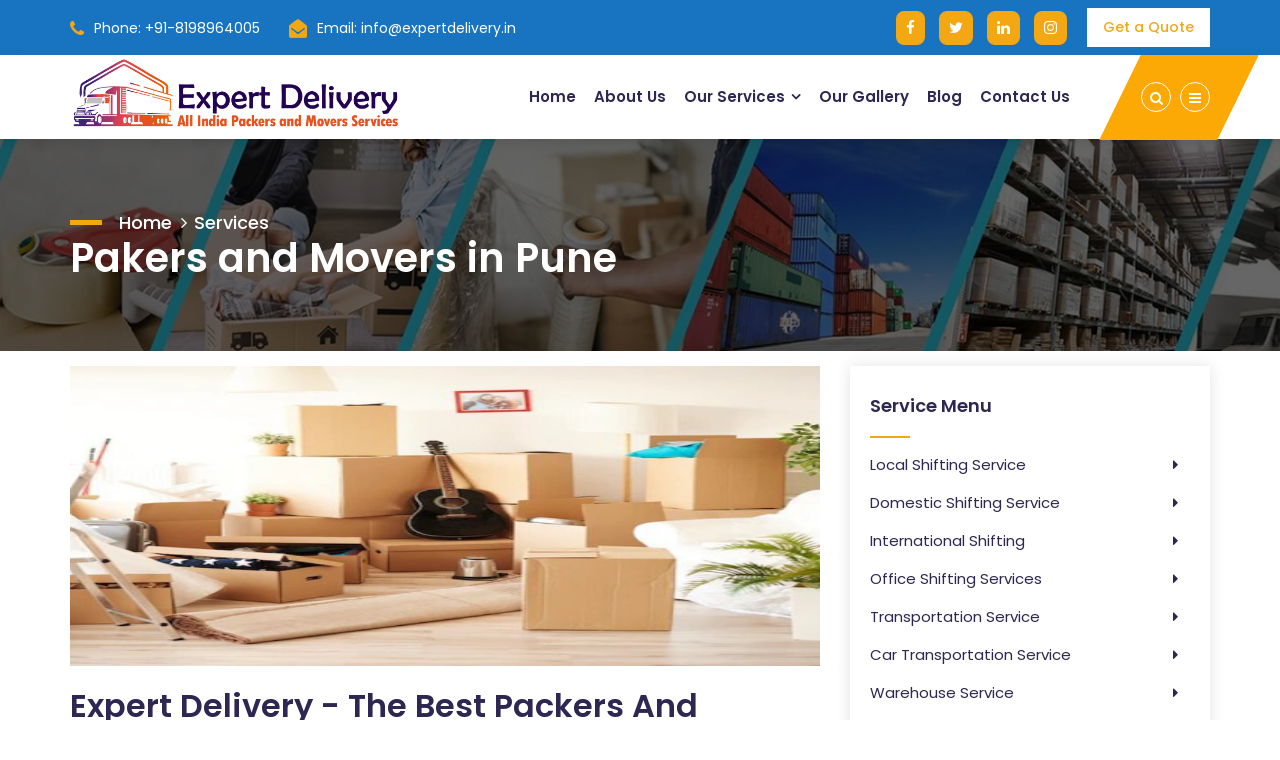

--- FILE ---
content_type: text/html; charset=UTF-8
request_url: https://www.expertdelivery.in/packers-and-movers-in-pune.html
body_size: 7021
content:
<!DOCTYPE html>
<html lang="zxx">

<head>
<!-- Google tag (gtag.js) -->
<script async src="https://www.googletagmanager.com/gtag/js?id=G-9ZLBQV7EF2"></script>
<script>
  window.dataLayer = window.dataLayer || [];
  function gtag(){dataLayer.push(arguments);}
  gtag('js', new Date());

  gtag('config', 'G-9ZLBQV7EF2');
</script>
	<!-- Meta Tag -->
	<meta charset="utf-8">
	<meta http-equiv="X-UA-Compatible" content="IE=edge">
	<meta name='copyright' content='pavilan'>
	<meta http-equiv="X-UA-Compatible" content="IE=edge">
	<meta name="viewport" content="width=device-width, initial-scale=1, shrink-to-fit=no">
	<link rel="canonical" href="https://www.expertdelivery.in/packers-and-movers-in-pune.html">

	<!-- Title Tag  -->
	<title>Book Now Best Packers and Movers In Pune | Expert Delivery</title>
	<meta name="description"
		content="Book now the best packers and movers in Pune at an affordable price. You can rely on us for all your packing, loading, unloading, shipping, and moving car requirements. To make your entire moving process smooth & reliable. Our experts prefer the best possible way to pack and move your assets safely." />
	<meta property="og:type" content="website" />
	<meta property="og:title" content="Book Now Best Packers and Movers In Pune | Expert Delivery" />
	<meta property="og:description"
		content="Book now the best packers and movers in Pune at an affordable price. You can rely on us for all your packing, loading, unloading, shipping, and moving car requirements. To make your entire moving process smooth & reliable. Our experts prefer the best possible way to pack and move your assets safely." />
	<meta property="og:url" content="https://www.expertdelivery.in/packers-and-movers-in-pune.html" />
	<meta property="og:site-name" content="expertdelivery" />
	<meta name="keywords"
		content="best packers and movers in Pune, hire affordable packers and movers in Pune, packers and movers in India, world best packers and movers in Pune, India" />

	<script type="application/ld+json">
{
  "@context": "https://schema.org",
  "@type": "LocalBusiness",
  "name": "Expert Delivery",
  "image": "https://www.expertdelivery.in/img/expert-delivery-all-India-packers-and-services.webp",
  "@id": "",
  "url": "https://www.expertdelivery.in/",
  "telephone": "+91-8198964005",
  "priceRange": "INR",
  "address": {
    "@type": "PostalAddress",
    "streetAddress": "147/1/2, Tulja Bhavani Vajan Kata, NR Genubhau Complex",
    "addressLocality": "Tathawade",
    "postalCode": "411033",
    "addressCountry": "IN"
  },
  "geo": {
    "@type": "GeoCoordinates",
    "latitude": 18.627597,
    "longitude": 73.74549
  },
  "openingHoursSpecification": {
    "@type": "OpeningHoursSpecification",
    "dayOfWeek": [
      "Monday",
      "Tuesday",
      "Wednesday",
      "Thursday",
      "Friday",
      "Saturday",
      "Sunday"
    ],
    "opens": "08:00",
    "closes": "22:00"
  },
  "sameAs": "https://www.justdial.com/Pune/Expert-Delivery-Packers-And-Movers-Tathawade/020PXX20-XX20-220827153845-I5T5_BZDET" 
}
</script>


	<!-- Favicon -->
	<link rel="icon" type="image/favicon.png" href="img/expert-delivery-packers-and-movers.webp" alt="expert delivery packers and movers">

	<!-- Web Font -->
	<link href="https://fonts.googleapis.com/css2?family=Poppins:wght@300;400;500;600;700&display=swap"
		rel="stylesheet">

	<!-- Bizwheel Plugins CSS -->
	<link rel="stylesheet" href="css/animate.min.css">
	<link rel="stylesheet" href="css/bootstrap.min.css">
	<link rel="stylesheet" href="css/cubeportfolio.min.css">
	<link rel="stylesheet" href="css/font-awesome.css">
	<link rel="stylesheet" href="css/jquery.fancybox.min.css">
	<link rel="stylesheet" href="css/magnific-popup.min.css">
	<link rel="stylesheet" href="css/owl-carousel.min.css">
	<link rel="stylesheet" href="css/slicknav.min.css">

	<!-- Bizwheel Stylesheet -->
	<link rel="stylesheet" href="css/reset.css">
	<link rel="stylesheet" href="style.css">
	<link rel="stylesheet" href="css/responsive.css">

	<!-- Bizwheel Colors -->
	<!--<link rel="stylesheet" href="css/skins/skin-1.css">-->
	<!--<link rel="stylesheet" href="css/skins/skin-2.css">-->
	<!--<link rel="stylesheet" href="css/skins/skin-3.css">-->
	<!--<link rel="stylesheet" href="css/skins/skin-4.css">-->

	<!--[if lt IE 9]>
			<script src="https://oss.maxcdn.com/libs/html5shiv/3.7.2/html5shiv.min.js"></script>
			<script src="https://oss.maxcdn.com/libs/respond.js/1.4.2/respond.min.js"></script>
		<![endif]-->
	<script type="application/ld+json">
{
  "@context": "https://schema.org",
  "@type": "LocalBusiness",
  "name": "Packers And Movers in Pune",
  "image": "https://expertdelivery.in/img/logo.png",
  "@id": "",
  "url": "https://expertdelivery.in/packers-and-movers-in-pune.html",
  "telephone": "8198964005",
  "priceRange": "000",
  "address": {
    "@type": "PostalAddress",
    "streetAddress": "S. No: 147/1/2, Tulia Bhavani Vajan Kata, NR Genubhau Complex, Tathawase",
    "addressLocality": "Pune",
    "postalCode": "411033",
    "addressCountry": "IN"
  }  
}
</script>

</head>

<body id="bg">

	<!-- Boxed Layout -->
	<div id="page" class="site boxed-layout">

		<!-- Preloader -->

		<!--/ End Preloader -->

		<!-- Header -->
		<header class="header">
			<!-- Topbar -->
			<div class="topbar">
				<div class="container">
					<div class="row">
						<div class="col-lg-8 col-12">
							<!-- Top Contact -->
							<div class="top-contact">
								<div class="single-contact"><i class="fa fa-phone"></i>Phone: +91-8198964005</div>
								<div class="single-contact"><i class="fa fa-envelope-open"></i>Email:
									info@expertdelivery.in</div>

							</div>
							<!-- End Top Contact -->
						</div>
						<div class="col-lg-4 col-12">
							<div class="topbar-right">
								<!-- Social Icons -->
								<ul class="social-icons">
									<li><a href="#"><i class="fa fa-facebook"></i></a></li>
									<li><a href="#"><i class="fa fa-twitter"></i></a></li>
									<li><a href="#"><i class="fa fa-linkedin"></i></a></li>
									<li><a href="#"><i class="fa fa-instagram"></i></a></li>
								</ul>
								<div class="button">
									<a href="contact.html" class="bizwheel-btn">Get a Quote</a>
								</div>
							</div>
						</div>
					</div>
				</div>
			</div>
			<!--/ End Topbar -->
			<!-- Middle Header -->
			<div class="middle-header">
				<div class="container">
					<div class="row">
						<div class="col-12">
							<div class="middle-inner">
								<div class="row">
									<div class="col-lg-2 col-md-3 col-12">
										<!-- Logo -->
										<div class="logo">
											<!-- Image Logo -->
											<div class="img-logo">
												<a href="https://www.expertdelivery.in/">
													<img src="img/expert-delivery-all-India-packers-and-services.webp"
														alt="expert delivery all India packers and services">
												</a>
											</div>
										</div>
										<div class="mobile-nav"></div>
									</div>
									<div class="col-lg-10 col-md-9 col-12">
										<div class="menu-area">
											<!-- Main Menu -->
											<nav class="navbar navbar-expand-lg">
												<div class="navbar-collapse">
													<div class="nav-inner">
														<div class="menu-home-menu-container">
															<!-- Naviagiton -->
															<ul id="nav" class="nav main-menu menu navbar-nav">

																<li><a href="https://www.expertdelivery.in/">Home</a></li>
																<li><a href="about.html">About Us</a></li>
																<li class="icon-active"><a href="services.html">Our
																		Services</a>
																	<ul class="sub-menu">
																		<li><a href="local-shifting-service.html">Local
																				Shifting Service</a></li>
																		<li><a href="domestic-shifting-service.html">Domestic
																				Shifting Service</a></li>
																		<li><a
																				href="international-shifting-service.html">International
																				Shifting</a></li>
																		<li><a href="office-shifting-service.html">Office
																				Shifting Services</a></li>
																		<li><a href="transportation-service.html">Transportation
																				Service</a></li>
																		<li><a href="car-transportation-service.html">
																				Car Transportation Service</a></li>
																		<li><a href="warehouse-service.html">Warehouse
																				Service</a></li>
																		<li><a href="packing-unpacking-services.html">Packing
																				Unpacking Services</a></li>
																		<li><a href="packers-and-movers-in-pune.html">Pakers
																				And Movers In Pune</a></li>
																	</ul>
																</li>
																<li><a href="gallery.html">Our Gallery</a></li>
																<li><a href="blog.html">Blog</a></li>


																<li><a href="contact.html">Contact Us</a></li>
															</ul>
															<!--/ End Naviagiton -->
														</div>
													</div>
												</div>
											</nav>
											<!--/ End Main Menu -->
											<!-- Right Bar -->
											<div class="right-bar">
												<!-- Search Bar -->
												<ul class="right-nav">
													<li class="top-search"><a href="#0"><i class="fa fa-search"></i></a>
													</li>
													<li class="bar"><a class="fa fa-bars"></a></li>
												</ul>
												<!--/ End Search Bar -->
												<!-- Search Form -->
												<div class="search-top">
													<form action="#" class="search-form" method="get">
														<input type="text" name="s" value=""
															placeholder="Search here" />
														<button type="submit" id="searchsubmit"><i
																class="fa fa-search"></i></button>
													</form>
												</div>
												<!--/ End Search Form -->
											</div>
											<!--/ End Right Bar -->
										</div>
									</div>
								</div>
							</div>
						</div>
					</div>
				</div>
			</div>
			<!--/ End Middle Header -->
			<!-- Sidebar Popup -->
			<div class="sidebar-popup">
				<div class="cross">
					<a class="btn"><i class="fa fa-close"></i></a>
				</div>
				<div class="single-content">
					<h4>Expert Delivery</h4>
					<p style="text-align:justify;">A company called Expert Delivery Packers and Movers is a well-known
						one in the Indian packers and movers business. We are the best at packing, loading, unloading,
						shipping, unpacking, and moving cars.</p>
					<!-- Social Icons -->
					<ul class="social">
						<li><a href="#"><i class="fa fa-facebook"></i></a></li>
						<li><a href="#"><i class="fa fa-twitter"></i></a></li>
						<li><a href="#"><i class="fa fa-linkedin"></i></a></li>
						<li><a href="#"><i class="fa fa-instagram"></i></a></li>
					</ul>
				</div>
				<div class="single-content">
					<h4>Important Links</h4>
					<ul class="links">
						<li><a href="about.html">About Us</a></li>
						<li><a href="services.html">Our Services</a></li>
						<li><a href="gallery.html">Portfolio</a></li>

						<li><a href="blog.html">Blog & News</a></li>
						<li><a href="contact.html">Contact us</a></li>
					</ul>
				</div>
			</div>
			<!--/ Sidebar Popup -->
		</header>
		<!--/ End Header -->

		<!-- Breadcrumb -->
		<div class="breadcrumbs overlay"
			style="background-image:url('img/Expert-delivery-packer-and-movers-services-in-Pune,India.webp')"
			alt="Expert delivery packer and movers services in Pune,India">
			<div class="container">
				<div class="row">
					<div class="col-12">
						<div class="bread-inner">
							<!-- Bread Menu -->
							<div class="bread-menu">
								<ul>
									<li><a href="https://www.expertdelivery.in/">Home</a></li>
									<li><a href="services.html">Services</a></li>

								</ul>
							</div>
							<!-- Bread Title -->
							<div class="bread-title">
								<h1 class="text-white">Pakers and Movers in Pune</h1>
							</div>
						</div>
					</div>
				</div>
			</div>
		</div>
		<!-- / End Breadcrumb -->

		<!-- Service Single -->
		<section class="service-single section-space">
			<div class="container">
				<div class="row">
					<div class="col-lg-8 col-12">
						<!-- Service Image -->
						<div class="service-img">
							<img src="img/services/packers-and-movers-in-Pune.png"
								alt="packers and movers in Pune" style="width: 100%; height: 300px;">
						</div>
						<!-- Service Content -->
						<div class="service-content">
							<strong><h2>Expert Delivery - The Best Packers And Movers In Pune</h2></strong>
							<p style="text-align:justify;">Shifting from one place to another is a big hassle, but these
								problems can be resolved. Thus, if you are also looking for a smooth, fast, and safe
								move then Expert Delivery is the <strong><a href="https://www.expertdelivery.in/packers-and-movers-in-pune.html">best packers and movers in Pune</a></strong>. The safety of your belongings is our priority.
								Thus, our experts and experienced staff members always care about your satisfaction and
								ensure the safety of your valuable belongings. In addition to this, our packing and
								moving services are also secured to deliver your valuable items shortly and securely. We
								respect your emotions and attachments to your belongings, our experts provide the best
								quality packing with high-quality materials to ensure their safety of them. Furthermore,
								our professional and well-experienced team members are well-trained in packing,
								unpacking, loading, and unloading to meet their responsibilities. We always take care of
								every aspect of our clients and to remain number one, we are constantly nourishing the
								best moving & packing services in Pune by contributing 100%.</p>
								
							<strong><h3>Expert Movers And Packers Services In Pune</h3></strong>
							<p style="text-align:justify;">Expert Delivery is the best <strong>movers and packers company in Pune</strong> and genuine one. Our years of the best experience in the field of packing, moving, storage services
								and transit insurance has made us one of the most reputed packers-movers in the
								industry. We are able to furnish quality services in the fastest time possible. In
								addition to this, with the help of our expert and experienced staff, we move thousands
								of residences and businesses to different-different areas every year. No matter, whether
								you are looking for international packers and movers, domestic packers and
								movers or want to Hire affordable packers and movers, you can
								start your journey with us. Because Delivery is known as the world’s <strong>best packers and movers in Pune</strong> and our unique understanding of legal strategies and techniques in moving
								and packing services has made us even more valuable worldwide</p>

							<p style="text-align:justify;">With years of experience and offering the best shifting
								services, Experts packers and movers is one of the most reputable and recommended moving
								companies in Pune. If you want proficient packing and moving, you must choose certified
								packers and movers to manage your belongings. And to meet your purposes Experts packers
								& movers are the best options in Pune. We offer the most affordable and secure packing
								moving services and our professionals are well-trained to complete your shifting.</p>

							<strong><h4>Are You In Search Of Packers And Movers In Pune For Hassle-free Shifting?</h4></strong>
							<div class="main_img">
								<img src="img/Packing-and-Unpacking-Service-in-pune.jpg" alt=" Packers And Movers In Pune">
							</div>
							<p style="text-align:justify;">Shifting from one site to another is a frustrating task but
								<a href="https://www.expertdelivery.in/"> Expert delivery </a>can be one of the best
								options to give the easiest move to your
								residence or business. Once you started with our expertise, you no need to be worried
								about the single challenge of shifting. We are a leading packers movers in Pune and we
								have helped thousands of clients in relocating without any hassle. Our expert, certified
								and experienced team members are capable enough to meet your requirements and perform
								their assignments.
							</p>
							<strong><h2>What Makes Us Different & Deserving From Others?</h2></strong>

							<p style="text-align:justify;">We are furnished with massive storage capacity and modern
								equipment that give your shifting the easiest move. Especially, our fast and secure
								transportation services are well-maintained and suitable for your shifting. In addition
								to this, we provide all types of packing-moving Services and also we customize our
								services according to the client's requirements. For our client's satisfaction, We
								provide one of the best safe and secure services in the areas of Pune city. Our packing
								and moving services are totally based on the belongings and their safety. Moreover, to
								maintain safety and extreme care our expert team member always works with positive
								approaches and attitudes and they are open 24X7 to your query, complaint, and
								suggestion. Our best quality services have earned thousands of loyal and valuable
								clients for us. We strive to work for the 100% satisfaction of the client to maintain a
								relationship.</p>

							<strong><h2>Once You are Hired Packers And Movers In Pune, Get Relaxed!</h2></strong>
							<p style="text-align:justify;">Expert packers and Movers always go for the satisfaction of the
								clients. And our professionals are very hard-working and technically trained to ensure
								safety and timely delivery. Our experts have the capabilities to achieve our commitments
								without any hassle. We are capable enough to provide ingenious and flexible solutions to
								our customers via our best and most satisfactory services. Moreover, our years of
								experience in the packing and moving industry and our best services have made us number
								one.
							</p>

							<strong><h2> May we help you with our best packers and movers services in Pune?</h2></strong>
							<div class="small-list-feature">
								<ul>
									<strong><li><i class="fa fa-check"></i>Packaging Services in Pune</li> </strong>
									<strong><li><i class="fa fa-check"></i>Loading Services in Pune</li></strong>
									<strong><li><i class="fa fa-check"></i>Unloading Services in Pune</li> </strong>
									<strong><li><i class="fa fa-check"></i>Unpackaging Services in Pune</li> </strong>
									<strong><li><i class="fa fa-check"></i>Household Goods</li></strong>
									<strong><li><i class="fa fa-check"></i>Warehousing Services in Pune</li> </strong>
									<strong><li><i class="fa fa-check"></i>Car & Bike Transportation</li></strong>
									<strong><li><i class="fa fa-check"></i>Corporate Relocation in Pune</li> </strong>
								</ul>
							</div>
							<strong><h2> Why Choose Expert Delivery Packers And Movers In Pune?</h2></strong>
							<strong><h5>We provide the safety of your belongings</h5></strong>
							<p style="text-align:justify;">We provide a guarantee for the safety and security of your
								belonging. And once you hire professionals like us, you must be ensured that your items
								are in safe hands and they are safe from the risk of damage and getting lost, etc.

							</p>

							<strong><h5>Best quality Packing </h5></strong>
							<p style="text-align:justify;">We use high-quality packaging materials to pack your items,
								and then we provide the best and most suitable vehicles (Transportation) that suit your
								belongings.

							</p>

							<strong><h5>Hassle-free Shifting</h5></strong>
							<p style="text-align:justify;">Once hired, we take all your burden which is not only proper
								packing your good but also transporting them to the new location. This not only saves
								your energy but also the time as well.

							</p>
							<strong><h5>We utilize the right methods and materials</h5></strong>
							<p style="text-align:justify;">Our well-trained professionals are very caring and
								responsible, so they provide the right materials as well as the best techniques to pack
								and transport your goods. Thus, hiring with us will give you perfect satisfaction and
								the perfection of our professionals will prevent breakage or any other kind of damage.
							</p>

							<strong><h5>Insurance for your belongings</h5> </strong>
							<p style="text-align:justify;">We also provide an insurance policy for your goods. In case of any mishappening (loss or damage), your items are covered and you won’t have to bear or be worried about them.
							</p>

							<strong><h5>No hidden costs and available at affordable prices</h5></strong>
							<p style="text-align:justify;">In our services, everything is very transparent and no hidden
								charges are available. Furthermore, we are available with our best services along with
								reasonable charges.
							</p>

							<strong><h5>Always available for you</h5></strong>
							<p style="text-align:justify;">We are available 24X7 for your services. And if you want to
								have a discussion about your shifting, you just get in touch once.

							</p>

							<strong><h5>Certified & experienced team members </h5></strong>
							<p style="text-align:justify;">Our team members are certified, well trained, and with years
								of experience in the packing and moving industry. In addition to this, they provide
								proper attention and care to your belongings like their own.
							</p>

							<strong><h5>Safe & Secure Moving</h5></strong>
							<p style="text-align:justify;">The safety of your goods is our first priority because your satisfaction is our satisfaction. It is our responsibility to ensure all the security of your goods while moving and packing.

							</p>

						</div>
					</div>
					<div class="col-lg-4 col-12">
						<!-- Service Sidebar -->
						<div class="service-sidebar">
							<!-- Single Sidebar -->
							<div class="service-single-sidebar widget">
								<h2 class="widget-title">Service Menu</h2>
								<div class="menu-service-menu-container">
									<!-- Service Menu -->
									<ul id="menu-service-menu" class="menu">
										<li><a href="local-shifting-service.html">Local Shifting Service</a></li>
										<li><a href="domestic-shifting-service.html">Domestic Shifting Service</a></li>
										<li><a href="international-shifting-service.html">International Shifting</a>
										</li>
										<li><a href="office-shifting-service.html">Office Shifting Services</a></li>
										<li><a href="transportation-service.html">Transportation Service</a></li>
										<li><a href="car-transportation-service.html"> Car Transportation Service</a>
										</li>
										<li><a href="warehouse-service.html">Warehouse Service</a></li>
										<li><a href="packing-unpacking-services.html">Packing Unpacking Services</a>
										</li>

									</ul>
								</div>
							</div>
							<!-- Single Sidebar -->
							<div class="service-single-sidebar widget">
								<h2 class="widget-title">Fill the form</h2>
								<div class="contact-form-area service">
									<!-- Service Form -->
									<form class="quote-form" action="process.php" method="post"
										enctype="multipart/form-data" name="form"
										onsubmit="return Form2_Validator(this)">
										<div class="row">
											<div class="col-12">
												<div class="form-group">
													<div class="icon"><i class="fa fa-user"></i></div>
													<input type="text" name="S_name" id="S_name"
														placeholder="Full Name">
												</div>
											</div>
											<div class="col-12">
												<div class="form-group">
													<div class="icon"><i class="fa fa-envelope"></i></div>
													<input type="email" name="S_email" id="S_email"
														placeholder="Your Email">
												</div>
											</div>
											<div class="col-12">
												<div class="form-group">
													<div class="icon"><i class="fa fa-tag"></i></div>
													<input type="text" type="phone" name="S_phone"
														placeholder="Phone Number">
												</div>
											</div>
											<div class="col-12">
												<div class="form-group">
													<div class="icon"><i class="fa fa-pencil"></i></div>
													<textarea name="message" id="message" rows="5"></textarea>
												</div>
											</div>
											<div class="col-12">
												<div class="form-group button">
													<button value="Submit" name="" id="submit1"
														class="bizwheel-btn theme-2">Send Now</button>
												</div>
											</div>
										</div>
									</form>
									<!--/ End Service Form -->
								</div>
							</div>
						</div>
						<!--/ End Service Sidebar -->
					</div>
				</div>
			</div>
		</section>
		<!--/ End Services -->


		<!-- Footer -->
		<footer class="footer" style="background-image:url('img/map.png')">
			<!-- Footer Top -->
			<div class="footer-top">
				<div class="container">
					<div class="row">
						<div class="col-lg-3 col-md-6 col-12">
							<!-- Footer About -->
							<div class="single-widget footer-about widget">
								<div class="logo">
									<div class="img-logo">
										<a class="logo" href="https://www.expertdelivery.in/">
											<img class="img-responsive"
												src="img/expert-delivery-all-India-packers-and-services.webp"
												alt="expert delivery all India packers and services">
										</a>
									</div>
								</div>
								<div class="footer-widget-about-description">
									<p style="text-align:justify;"><a href="https://expertdelivery.in/">Expert Delivery
											Packers </a> and Movers Service provider Pune has been dealing for years in
										this
										packing and moving industry with a team of experienced and expert workforce and
										are delivering the best services.
									</p>
								</div>
								<div class="social">
									<!-- Social Icons -->
									<ul class="social-icons">
										<li><a class="facebook" href="#" target="_blank"><i
													class="fa fa-facebook"></i></a></li>
										<li><a class="twitter" href="#" target="_blank"><i
													class="fa fa-twitter"></i></a></li>
										<li><a class="linkedin" href="#" target="_blank"><i
													class="fa fa-linkedin"></i></a></li>
										<li><a class="pinterest" href="#" target="_blank"><i
													class="fa fa-pinterest-p"></i></a></li>
										<li><a class="instagram" href="#" target="_blank"><i
													class="fa fa-instagram"></i></a></li>
									</ul>
								</div>
								<div class="button"><a href="about.html" class="bizwheel-btn">About Us</a></div>
							</div>
							<!--/ End Footer About -->
						</div>
						<div class="col-lg-2 col-md-6 col-12">
							<!-- Footer Links -->
							<div class="single-widget f-link widget">
								<h3 class="widget-title">Company</h3>
								<ul>
									<li><a href="https://www.expertdelivery.in/">Home</a></li>
									<li><a href="about.html">About Us</a></li>
									<li><a href="services.html">Our Services</a></li>
									<li><a href="gallery.html">Portfolio</a></li>
									<li><a href="blog.html">Our Blog & News</a></li>
									<li><a href="contact.html">Contact us</a></li>

									<li><a href="packing-unpacking-services.html">Packing Unpacking Services</a></li>
								</ul>
							</div>
							<!--/ End Footer Links -->
						</div>
						<div class="col-lg-3 col-md-6 col-12">
							<!-- Footer News -->
							<div class="single-widget f-link widget">
								<h3 class="widget-title">Our Services</h3>
								<ul>
									<li><a href="local-shifting-service.html">Local Shifting Service</a></li>
									<li><a href="domestic-shifting-service.html">Domestic Shifting Service</a></li>
									<li><a href="international-shifting-service.html">International Shifting</a></li>
									<li><a href="office-shifting-service.html">Office Shifting Services</a></li>
									<li><a href="transportation-service.html">Transportation Service</a></li>
									<li><a href="packers-and-movers-in-pune.html">Pakers And Movers In Pune</a></li>
									<li><a href="warehouse-service.html">Warehouse Service</a></li>

								</ul>
							</div>
							<!--/ End Footer News -->
						</div>
						<div class="col-lg-4 col-md-6 col-12">
							<!-- Footer Contact -->
							<div class="single-widget footer_contact widget">
								<h3 class="widget-title">Company Contact Details</h3>

								<ul class="address-widget-list">
									<li class="footer-mobile-number"><i class="fa fa-map-marker"></i>S. No: 147/1/2,
										Tulja Bhavani Vajan Kata, NR Genubhau Complex, Tathawade, Pune (411033)</li>

									<li class="footer-mobile-number"><i class="fa fa-phone"></i>+91-8198964005</li>


									<li class="footer-mobile-number"><i
											class="fa fa-envelope"></i>info@expertdelivery.in</li>
								</ul>
							</div>
							<!--/ End Footer Contact -->
						</div>
					</div>

				</div>
			</div>
			<!-- Copyright -->
			<div class="copyright">
				<div class="container">
					<div class="row">
						<div class="col-12">
							<div class="copyright-content">
								<!-- Copyright Text -->
								<p>© Copyright 2022 <a href="#">All rights Reserved | Expert Delivery Packers </a> </p>
							</div>
						</div>
					</div>
				</div>
			</div>
			<!--/ End Copyright -->
		</footer>

		<!-- Jquery JS -->
		<script src="js/jquery.min.js"></script>
		<script src="js/jquery-migrate-3.0.0.js"></script>
		<!-- Popper JS -->
		<script src="js/popper.min.js"></script>
		<!-- Bootstrap JS -->
		<script src="js/bootstrap.min.js"></script>
		<!-- Modernizr JS -->
		<script src="js/modernizr.min.js"></script>
		<!-- ScrollUp JS -->
		<script src="js/scrollup.js"></script>
		<!-- FacnyBox JS -->
		<script src="js/jquery-fancybox.min.js"></script>
		<!-- Cube Portfolio JS -->
		<script src="js/cubeportfolio.min.js"></script>
		<!-- Slick Nav JS -->
		<script src="js/slicknav.min.js"></script>
		<!-- Way Points JS -->
		<script src="js/waypoints.min.js"></script>
		<!-- CounterUp JS -->
		<script src="js/jquery.counterup.min.js"></script>
		<!-- Slick Nav JS -->
		<script src="js/slicknav.min.js"></script>
		<!-- Slick Slider JS -->
		<script src="js/owl-carousel.min.js"></script>
		<!-- Easing JS -->
		<script src="js/easing.js"></script>
		<!-- Magnipic Popup JS -->
		<script src="js/magnific-popup.min.js"></script>
		<!-- Active JS -->
		<script src="js/active.js"></script>
</body>

</html>

--- FILE ---
content_type: text/css
request_url: https://www.expertdelivery.in/css/reset.css
body_size: 4710
content:
/*--------------------------------------------------------------
# Normalize
--------------------------------------------------------------*/
html {
	-moz-text-size-adjust: 100%;
	-webkit-text-size-adjust: 100%;
	-ms-text-size-adjust: 100%;
	text-size-adjust: 100%;
}
html,body {
	height: 100%;
	margin: 0;
}
*{
	padding:0;
	margin:0;
}
body {
	margin: 0;
}
img{
	max-width:100%;
}
article,
aside,
details,
figcaption,
figure,
footer,
header,
main,
menu,
nav,
section,
summary {
	display: block;
}
audio,
canvas,
progress,
video {
	display: inline-block;
	vertical-align: baseline;
}
audio:not([controls]) {
	display: none;
	height: 0;
}
[hidden],
template {
	display: none;
}
a {
	text-decoration:none;
}
a:active,
a:hover {
	outline: 0;
	text-decoration:none;
}
.mfp-wrap{
	z-index:12000;
}
.slicknav_menu{
	display:none;
}
.table {
	display: table;
	width: 100%;
	height: 100%;
}
.table-cell {
	display: table-cell;
	vertical-align: middle;
}
img {
	border: 0;
}
svg:not(:root) {
	overflow: hidden;
}
figure {
	margin: 1em 40px;
}
hr {
	box-sizing: content-box;
	height: 0;
}
pre {
	overflow: auto;
}
button,
input,
optgroup,
select,
textarea {
	color: inherit;
	font: inherit;
	margin: 0;
}
button {
	overflow: visible;
}
button,
select {
	text-transform: none;
}
button,
html input[type="button"],
input[type="reset"],
input[type="submit"] {
	-webkit-appearance: button;
	cursor: pointer;
}
button[disabled],
html input[disabled] {
	cursor: default;
}
button::-moz-focus-inner,
input::-moz-focus-inner {
	border: 0;
	padding: 0;
}
input {
	line-height: normal;
}
input[type="checkbox"],
input[type="radio"] {
	box-sizing: border-box;
	padding: 0;
}
input[type="number"]::-webkit-inner-spin-button,
input[type="number"]::-webkit-outer-spin-button {
	height: auto;
}
input[type="search"]::-webkit-search-cancel-button,
input[type="search"]::-webkit-search-decoration {
	-webkit-appearance: none;
}
legend {
	border: 0;
	padding: 0;
}
textarea {
	overflow: auto;
}
optgroup {
	font-weight: bold;
}
table {
	border-collapse: collapse;
	border-spacing: 0;
}
td,
th {
	padding: 0;
}
.wpb_content_element {
    margin-bottom: 20px !important;
}
.wpb_content_element:last-child{
	margin:0 !important;
}
#scrollUp {
	right:30px;
	z-index: 33;
	bottom:40px;
	text-align: center;
}
#scrollUp i {
	height: 47px;
	width: 47px;
	line-height: 47px;
	background: #fff;
	box-shadow: 0px 0px 15px rgba(0, 0, 0, 0.32);
	border-radius: 3px;
	font-size: 25px;
	-webkit-transition: all 500ms ease;
	-moz-transition: all 500ms ease;
	transition: all 500ms ease;
	display: block;
	color: #1A9F68;
	border-radius: 100%;
}
#scrollUp i:hover{
	background:#062b85;
	color:#fff;
}
.section-padding {
	padding-top: 100px;
	padding-bottom: 100px;
}

/*--------------------------------------------------------------
# Typography
--------------------------------------------------------------*/
body,
button,
input,
select,
optgroup,
textarea {
    font-family: 'Poppins', sans-serif;
	font-weight:400;
	color: #2e2751;
	font-size: 15px;
	line-height: 24px;
}
h1,h1 a, h2, h2 a, h3, h3 a, h4, h4 a, h5, h5 a, h6 a {
	margin: 0;
	color:#2e2751;
	position:relative;
    font-family: 'Poppins', sans-serif;
	font-weight:600;
}

h1{
	line-height:45px;
}
h2{
	line-height:40px;
}
h3{
	line-height:35px;
}
h4{
	line-height:30px;
}
h5{
	line-height:25px;
}
h6{
	line-height:20px;
}
p {
	color:#666;
	margin: 0;
	line-height:24px;
}
img,a,input,h1, h2, h3, h4, h5, h6{
	-webkit-transition:all 0.4s ease;
	-moz-transition:all 0.4s ease;
	transition:all 0.4s ease;
}
a,ul,ul li,button,input,textarea{
    font-family: 'Poppins', sans-serif;
	font-weight:500;
}
dfn, cite, em, i {
	font-style: italic;
}
address {
	margin: 0 0 1.5em;
}
ul, ul li{
	margin:0;
	list-style:none;
}
pre {
	background: #eee;
	font-size: 15px;
	font-size: 0.9375rem;
	line-height: 1.6;
	margin-bottom: 1.6em;
	max-width: 100%;
	overflow: auto;
	padding: 1.6em;
}
code, kbd, tt, var {
	font-size: 15px;
	font-size: 0.9375rem;
}

abbr, acronym {
	border-bottom: 1px dotted #666;
	cursor: help;
}

mark, ins {
	background: #fff9c0;
	text-decoration: none;
}
big {
	font-size: 125%;
}
.vc_column_container > .vc_column-inner{
	padding-top:0px !important;
}
.wpb_single_image {
	margin: 0 !important;
}
.section-space{
	padding:15px 0 !important;
}
.section-bg{
	background:#F4F9FC;
}
.section-title {
    margin-bottom: 30px;
    position: relative;
    text-align: center;
}
.section-title h1 {
    font-family: 'Poppins', sans-serif;
    font-size: 32px;
    position: relative;
    display: inline-block;
    text-transform: capitalize;
    color: #2E2751;
    line-height: initial;
    line-height: 42px;
    margin-bottom: 10px;
}
.section-title h1 span {
    display: inline-block;
    color: #fff;
    position: relative;
    border-radius: 50px;
    padding: 5px 15px;
    line-height: initial;
    font-size: 13px;
    background: #f3a712;
    margin-bottom: 15px;
}
.section-title h1 span:before {
    content: "";
    position: absolute;
    left: 50%;
    bottom: -8px;
    border-top: 8px solid #f3a712;
    border-left: 8px solid transparent;
    border-right: 8px solid transparent;
    margin-left: -8px;
}
.section-title h1 b {
    display: block;
    font-weight: 700;
}
.section-title.style2 h1 {
    margin-bottom: 0px;
}
.section-title.style2 h4 {
    font-size: 15px;
    font-weight: 400;
}
.section-title p {
    display: block;
    font-size: 15px;
}
/* Style Two */
.section-title.style2{
	overflow:hidden;
}
.section-title.style2 .section-top {
    float: left;
    width: 50%;
    text-align: left;
}
.section-title.style2 .section-bottom {
    float: right;
    width: 50%;
    text-align: right;
}
.section-title.style2 .text-style-two {
    margin-top: 60px;
}

/* Text Left */
.section-title.text-left .icon:after {
    display: none;
}
.section-title.text-left .icon:before {
    left: 30px;
}
/* Text Right */
.section-title.text-right .icon:before {
    display: none;
}
.section-title.text-right .icon:after {
    right: 30px;
}

.container{
	max-width:1170px;
}
.overlay{
	position:relative
}
.overlay::before {
	position: absolute;
	top: 0;
	left: 0;
	width: 100%;
	height: 100%;
	opacity: 0.8;
	background: #2e2751;
	content: "";
	-webkit-transition: all 0.4s ease;
	-moz-transition: all 0.4s ease;
	transition: all 0.4s ease;
	z-index: 1;
}
.overlay.primary:before{
	background:#1A9F68;
}
.custom-shadow{
	box-shadow: 0px 20px 60px #00000024;
}
.bizwheel-btn {
	text-align: center;
	margin: 0;
	padding: 13px 32px;
	background: #1A9F68;
	color: #fff;
	font-size: 15px;
	border-radius: 0px;
	text-transform: capitalize;
	-webkit-transition: all 0.4s ease;
	-moz-transition: all 0.4s ease;
	transition: all 0.4s ease;
	display: inline-block;
	border: 2px solid transparent;
	margin-right: 15px;
}
.bizwheel-btn:last-child{
	margin:0;
}
.bizwheel-btn i{
	padding-left:6px;
}
.bizwheel-btn.theme-2 {
  background: #f3a712;
  color: #fff;
}
.bizwheel-btn.radius{
	border-radius:50px;
}
.bizwheel-btn:hover,.bizwheel-btn.theme-2:hover{
	background:#2E2751;
	color:#fff;
	box-shadow:0 10px 10px -8px rgba(0, 0, 0, 0.5);
}
.vc_wp_custommenu.wpb_content_element{
	margin:0 !important;
}
.mfp-iframe-holder .mfp-close {
    top: -40px;
    position: absolute;
    width: 50px;
    height: 50px;
    border-radius: 100%;
    background: #fff;
    color: #333 !important;
    padding: 0;
    top: 0;
    right: 0;
    text-align: center;
}


/*--------------------------------------------------------------
# Elements
--------------------------------------------------------------*/
html {
	box-sizing: border-box;
}

*,
*:before,
*:after {
	/* Inherit box-sizing to make it easier to change the property for components that leverage other behavior; see https://css-tricks.com/inheriting-box-sizing-probably-slightly-better-best-practice/ */
	box-sizing: inherit;
}

body {
	background: #fff;
	/* Fallback for when there is no custom background color defined. */
}

hr {
	background-color: #ccc;
	border: 0;
	height: 1px;
	margin-bottom: 1.5em;
}

ul,ul li{
	list-style:none;
	padding:0;
	margin:0;
}

li > ul,
li > ol {
	margin-bottom: 0;
	margin-left: 1.5em;
}

dt {
	font-weight: bold;
}

dd {
	margin: 0 1.5em 1.5em;
}

img {
	height: auto;
	/* Make sure images are scaled correctly. */
	max-width: 100%;
	/* Adhere to container width. */
}

figure {
	margin: 1em 0;
	/* Extra wide images within figure tags don't overflow the content area. */
}

table {
	margin: 0 0 1.5em;
	width: 100%;
}

/*--------------------------------------------------------------
# Forms
--------------------------------------------------------------*/
button,
input[type="button"],
input[type="reset"],
input[type="submit"] {
	border: 1px solid;
	border-color: #ccc #ccc #bbb;
	border-radius: 3px;
	background: #e6e6e6;
	color: rgba(0, 0, 0, 0.8);
	line-height: 1;
}

input[type="text"],
input[type="email"],
input[type="url"],
input[type="password"],
input[type="search"],
input[type="number"],
input[type="tel"],
input[type="range"],
input[type="date"],
input[type="month"],
input[type="week"],
input[type="time"],
input[type="datetime"],
input[type="datetime-local"],
input[type="color"],
textarea {
	color: #666;
	border: 1px solid #ccc;
	border-radius: 3px;
	padding: 3px;
}

input[type="text"]:focus,
input[type="email"]:focus,
input[type="url"]:focus,
input[type="password"]:focus,
input[type="search"]:focus,
input[type="number"]:focus,
input[type="tel"]:focus,
input[type="range"]:focus,
input[type="date"]:focus,
input[type="month"]:focus,
input[type="week"]:focus,
input[type="time"]:focus,
input[type="datetime"]:focus,
input[type="datetime-local"]:focus,
input[type="color"]:focus,
textarea:focus {
	color: #111;
}

select {
	border: 1px solid #ccc;
}

textarea {
	width: 100%;
}

/*--------------------------------------------------------------
# Navigation
--------------------------------------------------------------*/
/*--------------------------------------------------------------
## Links
--------------------------------------------------------------*/
a {
	color: inherit;
}

a:hover, a:focus, a:active {
	color: inherit;
}

a:hover, a:active {
	outline: 0;
}

/*--------------------------------------------------------------
## Menus
--------------------------------------------------------------*/
.main-navigation {
	clear: both;
	display: block;
	float: left;
	width: 100%;
}

.main-navigation ul {
	display: none;
	list-style: none;
	margin: 0;
	padding-left: 0;
}

.main-navigation ul ul {
	box-shadow: 0 3px 3px rgba(0, 0, 0, 0.2);
	float: left;
	position: absolute;
	top: 100%;
	left: -999em;
	z-index: 99999;
}

.main-navigation ul ul ul {
	left: -999em;
	top: 0;
}

.main-navigation ul ul li:hover > ul,
.main-navigation ul ul li.focus > ul {
	left: 100%;
}

.main-navigation ul ul a {
	width: 200px;
}

.main-navigation ul li:hover > ul,
.main-navigation ul li.focus > ul {
	left: auto;
}

.main-navigation li {
	float: left;
	position: relative;
}

.main-navigation a {
	display: block;
	text-decoration: none;
}

/* Small menu. */
.menu-toggle,
.main-navigation.toggled ul {
	display: block;
}

@media screen and (min-width: 37.5em) {
	.menu-toggle {
		display: none;
	}
	.main-navigation ul {
		display: block;
	}
}

.site-main .comment-navigation, .site-main
.posts-navigation, .site-main
.post-navigation {
	margin: 0 0 1.5em;
	overflow: hidden;
}

.comment-navigation .nav-previous,
.posts-navigation .nav-previous,
.post-navigation .nav-previous {
	float: left;
	width: 50%;
}

.comment-navigation .nav-next,
.posts-navigation .nav-next,
.post-navigation .nav-next {
	float: right;
	text-align: right;
	width: 50%;
}

/*--------------------------------------------------------------
# Accessibility
--------------------------------------------------------------*/
/* Text meant only for screen readers. */
.screen-reader-text {
	border: 0;
	clip: rect(1px, 1px, 1px, 1px);
	clip-path: inset(50%);
	height: 1px;
	margin: -1px;
	overflow: hidden;
	padding: 0;
	position: absolute !important;
	width: 1px;
	word-wrap: normal !important; /* Many screen reader and browser combinations announce broken words as they would appear visually. */
}

.screen-reader-text:focus {
	background-color: #f1f1f1;
	border-radius: 3px;
	box-shadow: 0 0 2px 2px rgba(0, 0, 0, 0.6);
	clip: auto !important;
	clip-path: none;
	color: #21759b;
	display: block;
	font-size: 14px;
	font-size: 0.875rem;
	font-weight: bold;
	height: auto;
	left: 5px;
	line-height: normal;
	padding: 15px 23px 14px;
	text-decoration: none;
	top: 5px;
	width: auto;
	z-index: 100000;
	/* Above WP toolbar. */
}

/* Do not show the outline on the skip link target. */
#content[tabindex="-1"]:focus {
	outline: 0;
}

/*--------------------------------------------------------------
# Alignments
--------------------------------------------------------------*/
.alignleft {
	display: inline;
	float: left;
	margin-right: 1.5em;
}

.alignright {
	display: inline;
	float: right;
	margin-left: 1.5em;
}

.aligncenter {
	clear: both;
	display: block;
	margin-left: auto;
	margin-right: auto;
}

/*--------------------------------------------------------------
# Clearings
--------------------------------------------------------------*/
.clear:before,
.clear:after,
.entry-content:before,
.entry-content:after,
.comment-content:before,
.comment-content:after,
.site-header:before,
.site-header:after,
.site-content:before,
.site-content:after,
.site-footer:before,
.site-footer:after {
	content: "";
	display: table;
	table-layout: fixed;
}

.clear:after,
.entry-content:after,
.comment-content:after,
.site-header:after,
.site-content:after,
.site-footer:after {
	clear: both;
}

/*--------------------------------------------------------------
# Widgets
--------------------------------------------------------------*/
.widget {
	margin: 0 0 1.5em;
	/* Make sure select elements fit in widgets. */
}

.widget select {
	max-width: 100%;
}

/*--------------------------------------------------------------
# Content
--------------------------------------------------------------*/
/*--------------------------------------------------------------
## Posts and pages
--------------------------------------------------------------*/
.sticky {
	display: block;
}

.hentry {
	margin: 0;
}

.updated:not(.published) {
	display: none;
}

.page-content, .entry-content, .entry-summary {
	margin: 0;
}
.page-links {
	clear: both;
	margin: 0 0 1.5em;
}

/*--------------------------------------------------------------
## Comments
--------------------------------------------------------------*/
.comment-content a {
	word-wrap: break-word;
}

.bypostauthor {
	display: block;
}

/*--------------------------------------------------------------
# Infinite scroll
--------------------------------------------------------------*/
/* Globally hidden elements when Infinite Scroll is supported and in use. */
.infinite-scroll .posts-navigation,
.infinite-scroll.neverending .site-footer {
	/* Theme Footer (when set to scrolling) */
	display: none;
}

/* When Infinite Scroll has reached its end we need to re-display elements that were hidden (via .neverending) before. */
.infinity-end.neverending .site-footer {
	display: block;
}

/*--------------------------------------------------------------
# Media
--------------------------------------------------------------*/
.page-content .wp-smiley,
.entry-content .wp-smiley,
.comment-content .wp-smiley {
	border: none;
	margin-bottom: 0;
	margin-top: 0;
	padding: 0;
}

/* Make sure embeds and iframes fit their containers. */
embed,
iframe,
object {
	max-width: 100%;
}

/* Make sure logo link wraps around logo image. */
.custom-logo-link {
	display: inline-block;
}

/*--------------------------------------------------------------
## Captions
--------------------------------------------------------------*/
.wp-caption {
	margin-bottom: 1.5em;
	max-width: 100%;
}

.wp-caption img[class*="wp-image-"] {
	display: block;
	margin-left: auto;
	margin-right: auto;
}

.wp-caption .wp-caption-text {
	margin: 0.8075em 0;
}

.wp-caption-text {
	text-align: center;
}

/*--------------------------------------------------------------
## Galleries
--------------------------------------------------------------*/
.gallery {
	margin-bottom: 1.5em;
}

.gallery-item {
	display: inline-block;
	text-align: center;
	vertical-align: top;
	width: 100%;
}

.gallery-columns-2 .gallery-item {
	max-width: 50%;
}

.gallery-columns-3 .gallery-item {
	max-width: 33.33%;
}

.gallery-columns-4 .gallery-item {
	max-width: 25%;
}

.gallery-columns-5 .gallery-item {
	max-width: 20%;
}

.gallery-columns-6 .gallery-item {
	max-width: 16.66%;
}

.gallery-columns-7 .gallery-item {
	max-width: 14.28%;
}

.gallery-columns-8 .gallery-item {
	max-width: 12.5%;
}

.gallery-columns-9 .gallery-item {
	max-width: 11.11%;
}

.gallery-caption {
	display: block;
}
/* Margin Top Fix */
.m-top-10{margin-top:10px;}
.m-top-20{margin-top:20px;}
.m-top-30{margin-top:30px;}
.m-top-35{margin-top:35px;}
.m-top-40{margin-top:40px;}
.m-top-50{margin-top:50px;}
.m-top-60{margin-top:60px;}
.m-top-70{margin-top:70px;}
.m-top-80{margin-top:80px;}
.m-top-90{margin-top:90px;}
.m-top-100{margin-top:100px;}

/* Margin Bottom Fix */
.m-bottom-10{margin-bottom:10px;}
.m-bottom-20{margin-bottom:20px;}
.m-bottom-30{margin-bottom:30px;}
.m-bottom-40{margin-bottom:40px;}
.m-bottom-50{margin-bottom:50px;}
.m-bottom-60{margin-bottom:60px;}
.m-bottom-70{margin-bottom:70px;}
.m-bottom-80{margin-bottom:80px;}
.m-bottom-90{margin-bottom:90px;}
.m-bottom-100{margin-bottom:100px;}

/* Margin Left Fix */
.m-left-10{margin-left:10px;}
.m-left-20{margin-left:20px;}
.m-left-30{margin-left:30px;}

/* Margin Right Fix */
.m-right-10{margin-right:10px;}
.m-right-20{margin-right:20px;}
.m-right-30{margin-right:30px;}

/* Paddtin Top Fix */
.p-top-10{padding-top:10px;}
.p-top-20{padding-top:20px;}
.p-top-30{padding-top:30px;}
.p-top-40{padding-top:40px;}
.p-top-50{padding-top:50px;}
.p-top-60{padding-top:60px;}
.p-top-70{padding-top:70px;}
.p-top-80{padding-top:80px;}
.p-top-90{padding-top:90px;}
.p-top-100{padding-top:100px;}

/* padding Bottom Fix */
.p-bottom-10{padding-bottom:10px;}
.p-bottom-20{padding-bottom:20px;}
.p-bottom-30{padding-bottom:30px;}
.p-bottom-40{padding-bottom:40px;}
.p-bottom-50{padding-bottom:50px;}
.p-bottom-60{padding-bottom:60px;}
.p-bottom-70{padding-bottom:70px;}
.p-bottom-80{padding-bottom:80px;}
.p-bottom-90{padding-bottom:90px;}
.p-bottom-100{padding-bottom:100px;}

/* Padding Left Fix */
.p-left-10{padding-left:10px;}
.p-left-20{padding-left:20px;}
.p-left-30{padding-left:30px;}

/* Margin Right Fix */
.p-right-10{padding-right:10px;}
.p-right-20{padding-right:20px;}
.p-right-30{padding-right:30px;}


/* Precon Options */  
.techopz-options {
	position: fixed;
	display: block;
	z-index: 99998;
	padding: 20px;
	width: 245px;
	background: #fff;
	right: -245px;
	text-align: left;
	top: 30%;
	-webkit-box-shadow: -3px 0px 25px -2px rgba(0, 0, 0, 0.2);
	-moz-box-shadow: -3px 0px 25px -2px rgba(0, 0, 0, 0.2);
	box-shadow: -3px 0px 25px -2px rgba(0, 0, 0, 0.2);
}
.techopz-options .icon {
	position: absolute;
	left: -50px;
	width: 50px;
	height: 50px;
	line-height: 50px;
	font-size: 25px;
	border-radius: 5px 0 0 5px;
	background: #fff;
	text-align: center;
	color: #333;
	top: 0;
	cursor: pointer;
	box-shadow: -4px 0px 5px #00000036;
}
.techopz-options .icon i {
	cursor: pointer;
}
.techopz-options h4 {
	display: block;
	font-size: 14px;
	margin-bottom: 5px;
}
.techopz-options .single-option p {
	font-size: 14px;
	margin-bottom:15px;
}
.techopz-options ul li{
	font-size:14px;
}
.techopz-options ul li a{
	color:#555;
}
.techopz-options span {
	width: 48px;
	height: 40px;
	border-radius: 0;
	cursor: pointer;
	display: inline-block;
	border: 2px solid #eee;
}
.techopz-options .select-layout a {
	border: 1px solid #eee;
	text-align: center;
	padding: 5px 0;
	outline: none;
	display: inline-block;
	padding: 5px 13px;
	color: #353535;
	cursor: pointer;
	font-size: 13px;
}
.techopz-options .select-layout a i {
	margin-right: 5px;
}
.techopz-options .single-option {
	margin-bottom: 15px;
	padding-bottom: 15px;
	border-bottom: 1px solid #eee;
	outline:none;
}
.techopz-options .single-option:last-child{
	margin:0;
	padding:0;
	border:none;
}
.techopz-options .bg-pattern li{
	display:inline-block;
}
.techopz-options .bg-pattern li img {
	width: 38px;
	height: 34px;
	border: 1px solid #ccc;
}
.techopz-options span{
	position:relative;
}
/* Skin 1 */
.techopz-options span.skin1:before,
.techopz-options span.skin1:after{
	content:"";
	position:absolute;
	top:0;
	width:50%;
	height:100%;
}
.techopz-options span.skin1:before{
	left:0;
	background:#1308A3;
}
.techopz-options span.skin1:after{
	right:0;
	background:#1308A3;
}

/* Skin 2 */
.techopz-options span.skin2:before,
.techopz-options span.skin2:after{
	content:"";
	position:absolute;
	top:0;
	width:50%;
	height:100%;
}
.techopz-options span.skin2:before{
	left:0;
	background:#FF5E15;
}
.techopz-options span.skin2:after{
	right:0;
	background:#FF5E15;
}

/* Skin 3 */
.techopz-options span.skin3:before,
.techopz-options span.skin3:after{
	content:"";
	position:absolute;
	top:0;
	width:50%;
	height:100%;
}
.techopz-options span.skin3:before{
	left:0;
	background:#32B87D;
}
.techopz-options span.skin3:after{
	right:0;
	background:#32B87D;
}

/* Skin 4 */
.techopz-options span.skin4:before,
.techopz-options span.skin4:after{
	content:"";
	position:absolute;
	top:0;
	width:50%;
	height:100%;
}
.techopz-options span.skin4:before {
	left: 0;
	background: #FEC43C;
}
.techopz-options span.skin4:after{
	right:0;
	background:#FEC43C;
}

/* Video Animations */

@-webkit-keyframes waves {
    0% {
        -webkit-transform: scale(0.2, 0.2);
        transform: scale(0.2, 0.2);
        opacity: 0;
        -ms-filter: "progid:DXImageTransform.Microsoft.Alpha(Opacity=0)";
    }
    50% {
        opacity: 0.9;
        -ms-filter: "progid:DXImageTransform.Microsoft.Alpha(Opacity=90)";
    }
    100% {
        -webkit-transform: scale(0.9, 0.9);
        transform: scale(0.9, 0.9);
        opacity: 0;
        -ms-filter: "progid:DXImageTransform.Microsoft.Alpha(Opacity=0)";
    }
}
@keyframes waves {
    0% {
        -webkit-transform: scale(0.2, 0.2);
        transform: scale(0.2, 0.2);
        opacity: 0;
        -ms-filter: "progid:DXImageTransform.Microsoft.Alpha(Opacity=0)";
    }
    50% {
        opacity: 0.9;
        -ms-filter: "progid:DXImageTransform.Microsoft.Alpha(Opacity=90)";
    }
    100% {
        -webkit-transform: scale(0.9, 0.9);
        transform: scale(0.9, 0.9);
        opacity: 0;
        -ms-filter: "progid:DXImageTransform.Microsoft.Alpha(Opacity=0)";
    }
}



@-webkit-keyframes lineanim {
 50% {
  -webkit-transform:scaleY(1);
  transform:scaleY(1);
  -webkit-transform-origin:top left;
  transform-origin:top left
 }
 50.1% {
  -webkit-transform-origin:bottom left;
  transform-origin:bottom left
 }
 100% {
  -webkit-transform:scaleY(0);
  transform:scaleY(0);
  -webkit-transform-origin:bottom left;
  transform-origin:bottom left
 }
}
@keyframes lineanim {
 50% {
  -webkit-transform:scaleY(1);
  transform:scaleY(1);
  -webkit-transform-origin:top left;
  transform-origin:top left
 }
 50.1% {
  -webkit-transform-origin:bottom left;
  transform-origin:bottom left
 }
 100% {
  -webkit-transform:scaleY(0);
  transform:scaleY(0);
  -webkit-transform-origin:bottom left;
  transform-origin:bottom left
 }
}


--- FILE ---
content_type: text/css
request_url: https://www.expertdelivery.in/style.css
body_size: 15161
content:
/*!

/*======================================
	Header CSS
========================================*/
.header{
	position:relative;
}
/* Topbar */
.topbar {
    background-color: #1874c1;
    padding: 8px 0;
}
.top-contact {
    padding-top: 8px;
}
.topbar .single-contact {
    display: inline-block;
    margin-right: 25px;
    color: #ccc;
    cursor: pointer;
}
.topbar .single-contact:last-child{
	margin-right:0px;
}
.topbar .single-contact,
.topbar .single-contact a{
    color: #fff;
	font-weight:normal;
	-webkit-transition:all 0.3s ease;
	-moz-transition:all 0.3s ease;
	transition:all 0.3s ease;
	font-size:14px;
}
.topbar .single-contact i {
	color: #f3a712;
	margin-right: 10px;
	font-size: 18px;
	position: relative;
	top: 2px;
}
.topbar .single-contact:hover,
.topbar .single-contact a:hover{
	color:#fff;
}
/* Top right */
.topbar-right {
    position: relative;
    float: right;
}
.topbar-right .button {
    float: left;
    right: 0;
}
.topbar-right .button .bizwheel-btn {
    height: auto;
    text-transform: initial;
    padding: 8px 15px;
    line-height: initial;
    background: #fff;
	font-size:14px;
    color: #f3a712;
    border: 1px solid transparent;
}
.topbar-right .button .bizwheel-btn:hover{
	background:transparent;
	border-color:#fff;
	color:#fff;
}
.keywords li {
    color: #fff;
    background: #e95522;
    padding: 5px 15px;
    display: inline-block;
    font-size: 14px;
    margin: 3px 5px;
    text-align: center;
    white-space: nowrap;
    vertical-align: baseline;
    border-radius: .25rem;
}
.keys{
	background:#f4f4f4;
	padding-top:35px;
}
p{
	text-align:justify;
}
/* Social Icons */
.topbar .social-icons {
    float: left;
    margin-right: 20px;
    padding-top: 3px;
}
.topbar .social-icons li {
	display: inline-block;
    margin-right: 10px;
    background-color: #f3a712;
    border-radius: 8px;
    padding: 5px 10px 5px 10px;
}
.topbar .social-icons li:last-child{
	margin:0;
}
.topbar .social-icons li a {
	color: #fff;
}
.topbar .social-icons li a:hover{
	color:#F3A712;
}

/* Middle header */
.header-inner {
	padding: 20px 0;
	background: #333;
}
.middle-header {
    background: #fff;
    position: relative;
    -webkit-transition: all 0.6s ease;
    -moz-transition: all 0.6s ease;
    transition: all 0.6s ease;
    -webkit-box-shadow: 0 3px 12px 0 rgba(0, 0, 0, 0.1);
    -moz-box-shadow: 0 3px 12px 0 rgba(0, 0, 0, 0.1);
    box-shadow: 0 3px 12px 0 rgba(0, 0, 0, 0.1);
    z-index: 1000;
}
/* Logo */
.header .logo {
    z-index: 33;
	width: 335px;
    -webkit-transition: all 0.4s ease;
    -moz-transition: all 0.4s ease;
    transition: all 0.4s ease;
    -moz-box-shadow: inherit;
}
.header .img-logo {
    margin-top: 0px;
}
.header .text-logo{
	margin-top:30px;
}
.header .text-logo a,
.header .img-logo a {
    font-size: 26px;
    font-weight: 600;
    display: block;
    z-index: 9999;
    position: relative;
}
.header .menu-area {
    position: relative;
}
.header .navbar {
	padding: 0;
}
/* Main Menu */
.header .nav-inner {
    float: right;
    margin-right: 140px;
    text-align: right;
}
.header .nav li {
    margin-right: 18px;
    position: relative;
    float: none;
    display: inline-block;
}
.header .nav li:last-child{
	margin:0;
}
.header .nav li a {
    text-transform: capitalize;
    position: relative;
    display: block;
    padding: 30px 0;
    color: #2E2751;
    font-weight: 600;
}
.header .nav li.active a,
.header .nav li:hover a{
	color:#fca805;
}
.header .nav li a::before {
	content: "";
	position: absolute;
	width: 0;
	height: 4px;
	background: #fca805;
	bottom: -2px;
	opacity: 0;
	visibility: hidden;
	-webkit-transition:all 0.3s ease;
	-moz-transition:all 0.3s ease;
	transition:all 0.3s ease;
}
.header .nav li.active a::before,
.header .nav li:hover a::before {
	opacity:1;
	visibility:visible;
    transform: scaleY(1);
	width: 50%;
}
.navbar-expand-lg .navbar-collapse{
	display:block !important;
}
.header .nav li a i {
	margin-left: 6px;
	font-size: 10px;
}
.header .nav li.icon-active a::after {
	content: "\f107";
	position: relative;
	font-family: 'FontAwesome';
	padding-left: 6px;
}
.header .nav li .sub-menu a::after,
.header .nav li.icon-active .sub-menu li.icon-active .sub-menu a::after,
.header .nav li.icon-active .sub-menu li.icon-active .sub-menu li.icon-active .sub-menu a::after{
	display:none;
}
.header .nav li.icon-active .sub-menu li.icon-active a::after, .header .nav li.icon-active .sub-menu li.icon-active .sub-menu li.icon-active a::after {
    display: inline-block;
    float: left;
    content: "\f100";
    padding: 0;
    margin-right: 8px;
}
/* Dropdown Menu */
.header .nav li .sub-menu {
    background: #fff;
    width: 260px;
    text-align: left;
    position: absolute;
    top: 100%;
    z-index: 999;
    opacity: 0;
    visibility: hidden;
    padding: 20px;
    left: -32px;
    margin: 0;
    -webkit-box-shadow: 1px 4px 12px rgba(51, 51, 51, 0.25);
    -moz-box-shadow: 1px 4px 12px rgba(51, 51, 51, 0.25);
    box-shadow: 1px 4px 12px rgba(51, 51, 51, 0.25);
    -webkit-transition: all 0.3s ease 0s;
    -moz-transition: all 0.3s ease 0s;
    transition: all 0.3s ease 0s;
}
.header .nav li:hover .sub-menu{
	opacity:1;
	visibility:visible;
}
.header .nav li .sub-menu li {
    float: none;
    margin: 0;
    display: block;
}
.header .nav li .sub-menu li:last-child{
	border:none;
}
.header .nav li .sub-menu li a {
    padding: 6px 12px;
    color: #666;
    display: block;
    font-size: 14px;
    font-weight: normal;
    text-transform: capitalize;
    background: transparent;
}
.header .nav li .sub-menu li a:before{
	display:none;
}
.header .nav li .sub-menu li:last-child a{
	border-bottom:0px;
}
.header .nav li .sub-menu li:hover a{
	color:#fff;
	background:#271e55;
}
.header .nav li .sub-menu li a:hover{
	border-color:transparent;
}
.header .nav li .sub-menu li i {
	float: right;
	margin-top: 8px;
	font-size:10px;
	z-index:5;
}
.header .nav li .sub-menu li .sub-menu {
    top: 0;
    left: initial;
    left: -122%;
    -webkit-box-shadow: 0px 3px 5px rgba(0, 0, 0, 0.2);
    -moz-box-shadow: 0px 3px 5px rgba(0, 0, 0, 0.2);
    box-shadow: 0px 3px 10px rgba(0, 0, 0, 0.2);
    box-shadow: 0px 3px 5px #3333334d;
    -webkit-transition: all 0.3s ease 0s;
    -moz-transition: all 0.3s ease 0s;
    transition: all 0.3s ease 0s;
    opacity: 0;
    visibility: hidden;
    padding: 10px;
}
.header .nav li .sub-menu li:hover .sub-menu{
	opacity:1;
	visibility:visible;
}
.header .nav li .sub-menu li .sub-menu li a{
	padding: 8px 15px;
	color: #666;
	display: block;
	font-weight: normal;
	text-transform: capitalize;
	background: transparent;
}
.header .nav li .sub-menu li:hover .sub-menu li a{
	background:transparent;
}
.header .nav li .sub-menu li .sub-menu li a:hover{
	color:#fff;
	background:#179E66;
}
.header .nav li .sub-menu .sub-menu li:last-child a{
	border-bottom:0px solid;
}
.header .nav li .sub-menu li .sub-menu .sub-menu {
	transform: scaleY(0.2);
	-webkit-transition: all 0.3s ease 0s;
	-moz-transition: all 0.3s ease 0s;
	transition: all 0.3s ease 0s;
	opacity: 0;
	visibility: hidden;
	padding: 10px;
}
.header .nav li .sub-menu li .sub-menu li:hover .sub-menu {
	opacity: 1;
	visibility: visible;
	transform: scaleY(1);
}
/* Right Bar */
.right-bar {
    display: inline-block;
    position: absolute;
    right: 0;
    height: 100%;
    line-height: 86px;
    z-index: 3333;
    top: 0;
    -webkit-transition: all 0.4s ease;
    -moz-transition: all 0.4s ease;
    transition: all 0.4s ease;
}
.right-bar .right-nav{
	z-index: 333;
	position: relative;
}
.right-bar:after {
    content: '';
    position: absolute;
    top: 0;
    left: -21px;
    width: 118px;
    height: 101%;
    transform: skew(-26deg);
    background: #fca805;
    z-index: -1;
}
.right-bar ul li {
    display: inline-block;
    margin-right: 5px;
}
.right-bar ul li:last-child{
	margin:0;
}
.right-bar .right-nav li a {
    color: #fff;
    text-align: center;
    display: block;
    cursor: pointer;
    border: 1px solid #fff;
    width: 30px;
    height: 30px;
    line-height: 30px;
    font-size: 14px;
    border-radius: 100%;
}
.right-bar .right-nav li a:hover {
    color: #F3A712;
    border-color: transparent;
    background: #fff;
}
.cart-items{
	position:relative;
}
.cart-items span {
	position: absolute;
	top: -8px;
	background: #179E66;
	color: #fff;
	display: block;
	width: 20px;
	height: 20px;
	line-height: 20px;
	font-size: 13px;
	border-radius: 100%;
	left: 93%;
	display: table-cell;
}

/* Header Search */
.search-top {
    position: absolute;
    z-index: 9999;
    opacity: 0;
    visibility: hidden;
    -webkit-transition: all 0.5s ease;
    -moz-transition: all 0.5s ease;
    transition: all 0.5s ease;
    top: 85px;
    width: 350px;
    right: 0;
    line-height: initial;
}
.search-top.active{
	opacity:1;
	visibility:visible;
}
.search-top .search-form {
    position: relative;
    background: #fff;
    padding: 15px;
    box-shadow: 0px 0px 10px rgba(0, 0, 0, 0.33);
}
.search-top .search-form input {
    height: 50px;
    line-height: 45px;
    padding: 0 45px 0 20px;
    -webkit-transition: all 0.4s ease;
    -moz-transition: all 0.4s ease;
    transition: all 0.4s ease;
    border: none;
    background: #fff;
    color: #333;
    border-radius: 0px;
    width: 100%;
    font-size: 14px;
    border: 1px solid #ebebeb;
}
.search-top .search-form button {
    position: absolute;
    width: 45px;
    border: none;
    top: 15px;
    line-height: 50px;
    height: 50px;
    border-radius: 0px;
    -webkit-transition: all 0.4s ease;
    -moz-transition: all 0.4s ease;
    transition: all 0.4s ease;
    right: 16px;
    background: #2E2751;
    color: #fff;
}
.search-top .search-form button:hover{
	color:#fff;
	background:#F3A712;
}
.search-top .search-top.active .search i:before{
	content:"\f00d";
}

/* Sidebar Popup */
.sidebar-popup {
    position: fixed;
    width: 300px;
    height: 100%;
    right: 0;
    -webkit-transform: translateX(100%);
    -moz-transform: translateX(100%);
    overflow: auto;
    transform: translateX(100%);
    top: 0;
	border-left:3px solid #F3A712;
    background: #fff;
    /* z-index: 6000; */
    -webkit-box-shadow: 0px 0px 5px rgba(0, 0, 0, 0.5);
    -moz-box-shadow: 0px 0px 5px rgba(0, 0, 0, 0.5);
    box-shadow: 0px 0px 25px rgba(0, 0, 0, 0.2);
    opacity: 0;
    visibility: hidden;
    -webkit-transition: all 0.3s ease 0s;
    z-index: 999999;
    -moz-transition: all 0.3s ease 0s;
    transition: all 0.3s ease 0s;
    padding: 30px 25px;
}
.sidebar-popup.active{
	opacity:1;
	visibility:visible;
	transform:translateX(0%);
	right:0;
}
.sidebar-popup .cross {
    position: absolute;
    right: 5px;
    top: 5px;
}
.sidebar-popup .cross .btn {
	width: 40px;
	height: 40px;
	line-height: 37px;
	padding: 0;
	margin: 0;
	font-size: 16px;
	cursor: pointer;
	color: #fff;
	border-radius: 100%;
	background: #2E2751;
}
.sidebar-popup .cross .btn:hover{
	background:#F3A712;
	color:#fff;
}
.sidebar-popup .logo {
    margin: 0;
    padding: 0;
    float: none;
    margin-bottom: 10px;
    background: transparent;
    position: relative;
    padding: 0;
    box-shadow: none;
    line-height: initial;
    height: auto;
}
.sidebar-popup .logo a{
	display:inline-block;
}
.sidebar-popup .single-content {
    margin-bottom: 40px;
}
.sidebar-popup .single-content:last-child{
	margin:0;
	border:none;
}
.sidebar-popup .single-content h4 {
    position: relative;
    font-size: 18px;
    text-transform: capitalize;
    color: #2E2751;
    line-height: initial;
    margin-bottom: 11px;
}
.sidebar-popup .single-content .social {
    margin-top: 20px;
}
.sidebar-popup .single-content p {
	font-size: 14px;
}
/* Social */
.sidebar-popup .social li{
	display:inline-block;
	margin-right:5px;
}
.sidebar-popup .social li:last-child{
	margin-right:0px;
}
.sidebar-popup .social li a {
    height: 32px;
    width: 32px;
    line-height: 32px;
    text-align: center;
    font-size: 14px;
    color: #666;
    background: transparent;
    border: 1px solid rgba(204, 204, 204, 0.66);
    border-radius: 100%;
    display: block;
}
.sidebar-popup .social li a:hover,
.sidebar-popup .social li.active a{
	background:#179E66;
	border-color:transparent;
	color:#fff;
	border-radius:100%;
}
/* Links */
.sidebar-popup .links li{
	display:block;
	margin-bottom:6px;
	border-bottom:1px solid #eee;
}
.sidebar-popup .links li:last-child{
	border:none;
}
.sidebar-popup .links li a{
	text-transform:capitalize;
	color: #333;
	line-height: 35px;
}
.sidebar-popup .links li a:hover{
	color:#179E66;
}

/* Header Style 2*/
.header.style2 .middle-header {
    position: absolute;
    top: 51px;
    z-index: 9000;
    width: 100%;
    background: transparent;
    border: none;
	box-shadow:none;
}
.header.style2 .middle-inner{
	background:#2E2751;
	z-index:2035;
	padding:10px 20px;
	-webkit-transition:all 0.3s ease;
	-moz-transition:all 0.3s ease;
	transition:all 0.3s ease;
}
.header.style2 .topbar {
    background: #fff;
    padding: 15px 0 35px;
}
.header.style2 .topbar .single-contact, .header.style2 .topbar .single-contact a{
	color:#666;
}
.header.style2 .topbar .social-icons li a{
	color:#2E2751;
}
.header.style2 .topbar .social-icons li:hover a{
	color:#F3A712;
}
.header.style2 .img-logo {
    margin-top: 12px;
}
.header.style2 .text-logo {
    margin-top: 16px;
}
.header.style2 .text-logo a{
	color:#fff;
}
.header.style2 .logo {
    position: relative;
    top: 0;
    height: auto;
    margin: 0;
    background: transparent;
    box-shadow: none;
    line-height: initial;
    padding: 0;
    margin: 0;
}
.header.style2 .nav li a {
    color: #eee;
    padding: 22px 0;
}
.header.style2 .nav li:hover a{
	color:#E7A014;
}
.header.style2 .nav li a::before{
	background:#F3A712;
}
.header.style2 .nav li .sub-menu li a{
	color:#666;
}
.header.style2 .nav li .sub-menu li:hover a{
	background:#E7A013;
	color:#fff;
}
.header.style2 .nav li .sub-menu li .sub-menu li a{
	color:#666;
}
.header.style2 .nav li .sub-menu li .sub-menu li:hover a{
	background:#E7A013;
	color:#fff;
}
.header.style2 .button {
    position: absolute;
    right: 0;
    top: 7px;
}
.header.style2 .bizwheel-btn {
    background: #179E66;
    padding: 12px 20px;
    font-size: 14px;
}
.header.style2 .topbar .social-icons {
    margin: 0;
}
.header.style2 .nav-inner {
    margin-right: 165px;
}
.header.style2 .bizwheel-btn:hover{
	background:#fff;
	color:#179E66;
}
.header.style2 .top-contact, 
.header.style2 .social-icons {
    padding: 0;
}
/*======================================
	End Header CSS
========================================*/

/*======================================
	Blog CSS
========================================*/  
.blog {
	background: #fff;
	position: relative;
}
.blog .blog-slider {
	margin-top: 30px;
}
.single-news {
    background: #fff;
    position: relative;
    -webkit-transition: all 0.8s ease;
    -moz-transition: all 0.8s ease;
    transition: all 0.8s ease;
    z-index: 2;
    margin-bottom: 15px;
    box-shadow: 2px 0px 15px 0px rgba(0, 0, 0, 0.15);
    margin-top: 30px;
}
.single-news .news-head{
	overflow: hidden;
	position:relative;
}
.single-news .news-head:before{
	opacity:0;
	visibility:hidden;
}
.single-news:hover .news-head:before{
	opacity:0.5;
	visibility:visible;
}
.single-news .news-head:after {
    content: "";
    position: absolute;
    bottom: 0;
    border-top: 10px solid transparent;
    border-bottom: 15px solid #fff;
    border-left: 15px solid transparent;
    border-right: 15px solid transparent;
    left: 50%;
    margin-left: -15px;
    z-index: 333;
    z-index: 4444;
    transform: translateY(50px);
	opacity:0;
	visibility:hidden;
	-webkit-transition:all 0.3s ease;
	-moz-transition:all 0.3s ease;
	transition:all 0.3s ease;
}
.single-news:hover .news-head:after{
	opacity:1;
	visibility:visible;
    transform: translateY(0px);
}
.single-news .news-head img{
	width:100%;
	margin:0;
	padding:0;
	-webkit-transition:all 0.4s ease;
	-moz-transition:all 0.4s ease;
	transition:all 0.4s ease;
}
.single-news .news-body {
    padding: 25px;
    background: #fff;
    position: relative;
}
.single-news .news-meta {
    position: absolute;
    width: 100%;
    background: transparent;
    opacity: 0;
    bottom: 20px;
    visibility: hidden;
    text-align: center;
    z-index: 333;
    transition: all 0.3s ease;
	-webkit-transform:translateY(-15px);
	-moz-transform:translateY(-15px);
	transform:translateY(-15px);
}
.single-news:hover .news-meta{
	transform:translateY(0px);
	opacity:1;
	visibility:visible;
}
.single-news .news-meta li {
	display: inline-block;
	color: #fff;
	font-size: 14px;
	border-right: 1px solid #d6d6d6;
	margin-right: 10px;
	padding-right: 10px;
}
.single-news .news-meta li:last-child{
	margin:0;
	padding:0;
	border:none;
}
.single-news .news-meta li i {
    margin-right: 5px;
    color: #f3a712;
}
.single-news .news-meta .author span{
	display:inline-block;
	color:#179E66;
}
.single-news .news-title {
    line-height: 25px;
}
.single-news .news-title a {
    font-size: 20px;
}
.single-news .news-title:hover a{
	color:#179E66;
}
.single-news .news-text {
    margin-top: 18px;
    font-size: 14px;
}
.single-news .more {
    color: #fff;
    margin-top: 15px;
    display: inline-block;
    font-size: 14px;
    border-radius: 30px;
    background: #179E66;
    padding: 10px 20px;
    border-radius: 0px;
	border:1px solid transparent;
}
.single-news .more:hover{
	background:#2E2751;
	color:#fff;
}
.single-news .more i {
	display: inline-block;
	margin-left: 5px;
}
/* Blog Grid */ 
.blog.blog-grid {
	background: #fff;
	position: relative;
	height: auto;
	padding: 100px 0 130px;
}
.blog.blog-grid .single-news {
	border-radius: 8px;
	margin: 30px 0 0;
}
/* Blog Single CSS */
.blog-single {
    padding: 50px 0 50px;
    background: #fff;
}
.blog-single h1, 
.blog-single h2, 
.blog-single h3, 
.blog-single h4, 
.blog-single h5, 
.blog-single h6 {
    margin-bottom: 10px;
    margin-top: 10px;
}
.blog-single .blog-space{
	margin-bottom:20px;
}
.blog-detail .news-meta li:before{
    display:none;
}
.blog-detail .news-meta li {
    display: inline-block;
    margin: 0;
    margin-right: 15px;
    padding: 0;
}
.blog-detail .news-meta li i {
    color: #F3A712;
    margin-right:5px;
}
.blog-single h5,
.blog-single h4{
    font-size:18px;
}
.blog-single .main-image {
	margin-top: 30px;
}
.blog-single .blog-detail {
	margin-top: 20px;
}
.blog-single .blog-detail .blog-title {
    font-size: 28px;
    line-height: 40px;
    margin: 15px 0;
}
.blog-single .blog-detail p {
	margin-bottom: 20px;
}
.blog-single .blog-detail blockquote {
    position: relative;
    font-size: 20px;
    line-height: 36px;
    padding-left: inherit;
    padding: 30px;
    background: #F4F9FC;
    color: #fff;
    border: none;
    font-size: 16px;
    z-index: 1;
    overflow: hidden;
}
.blog-single .blog-detail blockquote p {
    color: #2E2751;
}
.blog-single .blog-detail blockquote i {
	font-size: 65px;
	color:#fff;
	position: absolute;
	left: 35px;
	top: 30px;
	opacity:0.3;
	z-index:-1;
}
.blog-single .blog-detail blockquote a {
    background: #F3A712;
    color: #fff;
    padding: 4px 20px;
    margin-top: 16px;
    display: inline-block;
}
.blog-single .blog-detail blockquote cite {
    color: #fff;
    background: #1FA16B;
    padding: 10px 20px;
    font-size: 14px;
}
.blog-single .share-social{
	margin-top:55px;
}
.blog-single .coment-author{
	position:relative;
}
.blog-single .coment-author img{
	position:absolute;
	left:0;
	top:0;
	height:40px;
	width:40px;
	border-radius:100%;
	display:block;
}
.blog-single .coment-author .author {
	display: inline-block;
	padding-left: 60px;
	margin-top: 10px;
}
.blog-single .coment-author .author span{
	display:inline-block;
	color:#333;
	display:inline-block;
}
.blog-single .share-inner {
	float: right;
	margin-top: 7px;
}
.blog-single .share-inner h4{
	font-weight:normal;
	font-size:16px;
	color:#909090;
	display:inline-block;
	margin-right:15px;
}
.blog-single .share-inner ul{
	display:inline-block;
}
.blog-single .share-inner ul li {
	display: inline-block;
	margin-right: 10px;
}
.blog-single .share-inner ul li:last-child{
	margin:0;
}
.blog-single .share-inner ul li a:hover{
	color:#179E66;
}
/* Post Navigation */
.posts_nav {
    padding: 0 0 30px;
    overflow: hidden;
    margin-top: 30px;
    text-align: center;
}
.posts_nav a {
    border: 1px solid #ccc;
    padding: 10px 20px;
    display: inline-block;
    color: #1FA16B;
    font-size: 14px;
}
.posts_nav a:hover{
	border-color:transparent;
	background:#F3A712;
}
.posts_nav .post-left i {
	padding-right: 5px;
}
.posts_nav .post-right i {
	padding-left: 5px;
}
.posts_nav .post-left {
    display: inline-block;
    margin-right: 5px;
}
.posts_nav .post-right {
	display:inline-block
}
.posts_nav a:hover{
	background:#179E66;
	color:#fff;
}
/* Blockquote */
blockquote {
	padding: 20px;
	color: #353535;
	font-size: 18px;
	border-left: 4px solid #179E66;
	background: #F5F8F9;
	line-height: 28px;
	margin-bottom: 15px;
}
/* Comment List */
.blog-comments-form {
    margin-top: 20px;
}
.blog-comments-form .bottom-title h2 {
    font-size: 24px;
    margin: 0 0 5px;
}
.blog-comments-form .form {
    margin-top: 30px;
}
.blog-comments-form .form input,
.blog-comments-form .form textarea {
    width: 100%;
    border-radius: 0px;
    border: 1px solid #cccccca6;
    height: 40px;
	padding:10px;
}
.blog-comments-form .form label {
    font-weight: 500;
}
.blog-comments-form .form textarea {
    height: 150px;
}
.blog-comments-form .form .bizwheel-btn {
	background: #1A9F68;
	padding: 20px 30px;
	border-radius: 0px;
	border: none;
	color: #fff;
}
.blog-comments-form .form .bizwheel-btn:hover{
	background:#2E2751;
	color:#fff;
}
.blog-comments-form .form .bizwheel-btn i {
    margin-left: 10px;
    font-size: 14px;
}
/*======================================
	End Blog CSS
========================================*/  

/*====================================
	Shop CSS
======================================*/
#customer_details .col-1,#customer_details .col-2 {
  width: 50% !important;
  display: block;
  max-width: 50%;
}
#customer_details .woocommerce-input-wrapper {
  display: block;
  width: 100%;
}
#order_review_heading {
  margin: 20px 0;
}
/*====================================
	End Shop CSS
======================================*/

/*======================================
	Sidebar CSS
========================================*/  
/* Blog Sidebar */
.blog-sidebar {
	margin-top: 30px;
}
.blog-sidebar .single-sidebar ul,
.blog-sidebar .single-sidebar ul li{
	list-style:none;
	padding:0;
	margin:0;
}
.blog-sidebar .single-sidebar ul li:before{
	display:none;
}
.blog-sidebar .single-sidebar {
	margin-bottom: 30px;
    background: #fff;
    padding: 20px;
    -webkit-box-shadow: 0px 0px 15px rgba(0, 0, 0, 0.1);
    -moz-box-shadow: 0px 0px 15px rgba(0, 0, 0, 0.1);
    box-shadow: 0px 0px 10px rgba(0, 0, 0, 0.1);
}
.blog-sidebar .single-widget:last-child{
	margin:0;
}
/* Widget Title */
.blog-sidebar .sidebar-title {
    position: relative;
    font-size: 18px;
    text-transform: capitalize;
    display: block;
    margin-bottom: 12px;
    padding-bottom: 12px;
    margin-top: 0;
}
.blog-sidebar .sidebar-title::before {
    content: "";
    position: absolute;
    left: 0;
    width: 40px;
    height: 2px;
    bottom: 0;
    background: #f3a712;
	display: block;
}


/* Blog Search */
.blog-sidebar .blog_search {
    background: #1874c1;
    padding: 15px;
}
.blog-sidebar .blog_search form{
	position:relative;
}
.blog-sidebar .blog_search form label{
	width:100%;
}
.blog-sidebar .blog_search form input {
    width: 100%;
    height: 60px;
    box-shadow: none;
    text-shadow: none;
    font-size: 15px;
    border: none;
    color: #666;
    background: #fff;
    border-radius: 5px;
    padding: 0 35px 0 20px;
    -webkit-transition: all 0.4s ease;
    -moz-transition: all 0.4s ease;
    transition: all 0.4s ease;
    border-radius: 0px;
}
.blog-sidebar .blog_search button {
    position: absolute;
    right: 15px;
    top: 20px;
    box-shadow: none;
    text-shadow: none;
    text-align: center;
    border: none;
    font-size: 18px;
    color: #13A068;
    background: transparent;
    -webkit-transition: all 0.4s ease;
    -moz-transition: all 0.4s ease;
    transition: all 0.4s ease;
}
.blog-sidebar .blog_search button:hover {
	color:#2E2751;
}

/* Blog News */
.single-f-news {
    position: relative;
    background: transparent;
    margin-bottom: 20px;
    box-shadow: none;
}
.single-f-news:last-child{
	margin:0;
}
.single-f-news img {
    height: 70px;
    width: 70px;
    display: block;
    position: absolute;
    border-radius: 100%;
    background: #fff;
    left: 0;
    top: 0;
    margin-top: 4px;
    padding: 5px;
}
.single-f-news .content {
	padding-left: 80px;
}
.single-f-news .title {
	font-size: 16px;
	font-weight: medium;
	line-height: 24px;
}
.single-f-news .title a {
    color: #1874c1;
}
.single-f-news .title:hover a{
	color:#179E66;
}
.single-f-news .post-meta {
    margin-top: 5px;
    font-size: 13px;
}
.single-f-news .post-meta i{
	color:#179E66;
	margin-right:5px;
}

/* Widget Tags*/
.blog-sidebar .tagcloud ul{
	margin-left:-5px;
}
.blog-sidebar .tagcloud ul li {
    display: inline-block;
    margin-top: 10px !important;
    margin-left: 5px;
}
.blog-sidebar .tagcloud a {
	color: #555;
	font-size: 14px !important;
	display: inline-block;
	padding: 8px 12px;
	background: #fff;
}
.blog-sidebar .tagcloud a:hover{
	background:#179E66;
	color:#fff;
}
/* Tag */
.blog-sidebar .tagcloud a {
	background: #F4F9FC;
}
.blog-sidebar .tagcloud a:hover{
	background:#179E66;
	color:#fff;
}

/* Subscribe */
.blog-sidebar .subscribe-form form{}
.blog-sidebar .subscribe-form form input{
    height: 54px;
    padding: 0 20px 0 20px;
    border: none;
    width: 100%;
    position: relative !important;
    font-size: 14px;
    border: 1px solid #ebebeb;
    line-height: 50px;
	border-radius:0px;
}
.blog-sidebar .subscribe-form form button {
	background: #F3A712;
	position: relative;
	border: none;
	box-shadow: none;
	padding: 18px 20px;
	text-align: center;
	display: block;
	margin-top: 10px;
	border-radius: 0px;
	cursor: pointer;
	color: #fff;
	-webkit-transition:all 0.3s ease;
	-moz-transition:all 0.3s ease;
	transition:all 0.3s ease;
}
.blog-sidebar .subscribe-form form button:hover{
	background:#2E2751;
	color:#fff;
}
/*======================================
	End Sidebar CSS
========================================*/  

/*====================================
	Page CSS
======================================*/
.bizwheel-internal-area.news-area {
	padding: 70px 0 100px;
}
.bizwheel-internal-area.news-area .single-news {
	margin: 30px 0 0;
}
/* BLog Single */
.news-area.archive.single {
	padding-top: 70px 0 0;
}
/* Search Page CSS */
.search-page{
	padding:70px 0 100px;
}
/* Content None CSS*/
.no-results {
	margin-top: 30px;
	width: 100%;
}
.no-results .page-header {
  margin-bottom: 5px;
}
.no-results .page-header .page-title {
  font-size: 28px;
}
.no-results .search-form {
  margin-top: 15px;
}

/* 404 Page CSS */
.error {
    padding: 130px 0;
}
.error .error-inner{
	text-align:left;
}
.error-inner h4 {
    font-size: 110px;
    line-height: 100px;
    color: #F3A712;
}
.error .error-image{
	margin-bottom:30px;
}
.error .error-inner img{
	height:100%;
	width:100%;
	max-width:50%;
	display:inline-block;
}
.error .error-inner h2 {
    font-size: 40px;
    color: #2E2751;
    font-weight: 600;
    margin: 15px 0;
}
.error .error-inner h2 span{
	color:#F3A712;
}
.error .error-inner p {
    font-size: 15px;
}
.error .error-inner .button {
	margin-top: 20px;
}
.error .error-inner .button .bizwheel-btn i {
	margin-right: 10px;
}
/*====================================
	End Page CSS
======================================*/

/*====================================
	BreadCrumbs CSS
======================================*/
.breadcrumbs {
    background-size: cover;
    background-position: center;
    background-repeat: no-repeat;
    position: relative;
    padding: 70px 0;
    z-index: 10;
}
.breadcrumbs::before {
	background: #000;
	opacity: 0.6;
}
.breadcrumbs .bread-title {
    z-index: 3333;
    position: relative;
    border-radius: 5px;
}
.breadcrumbs .bread-title p {
    color: #fff;
    font-size: 13px;
}
.breadcrumbs h2 {
	color: #fff;
	text-transform: capitalize;
	font-size: 40px;
	margin: 0;
	padding: 0;
	line-height: 45px;
	z-index: 333;
	position: relative;
	font-weight: 700;
	padding-top: 10px;
}
.breadcrumbs .bread-list {
	display: block;
	margin-top: 15px;
}
.breadcrumbs ul li {
	display: block;
	display: inline-block;
}
.breadcrumbs ul li span {
	margin: 0px 10px;
	font-size: 11px;
	font-weight: 400;
	color:#fff;
}
.breadcrumbs.style2 ul li span {
	font-size: 14px;
}
.breadcrumbs ul li a{
	color: #fff;
	font-size: 16px;
	font-weight: 600;
	text-transform: capitalize;
}
.breadcrumbs ul li a:hover{
	opacity:0.8;
	color:#fff !important;
}
.breadcrumbs.style2 ul li a{
	font-weight:500;
}
.breadcrumbs.style2 ul li a:hover{
	color:#179E66;
}
.breadcrumbs .bread-menu {
    color: #fff;
    z-index: 333;
    position: relative;
    line-height: initial;
    padding-left: 49px;
    font-size: 0;
}
.breadcrumbs .bread-menu:before {
    content: "";
    position: absolute;
    top: 50%;
    width: 32px;
    height: 5px;
    left: 0;
    background: #F3A712;
    margin-top: -2.5px;
}
.breadcrumbs .bread-menu li a {
	color: #fff;
	-webkit-transition: all 0.3s ease;
	-moz-transition: all 0.3s ease;
	transition: all 0.3s ease;
	font-size: 18px;
	font-weight:500;
	padding-right: 8px;
	margin-right: 8px;
	display: inline-block;
}
.breadcrumbs .bread-menu li a:hover{
	color:#F3A712;
}
.breadcrumbs .bread-menu li:last-child{
	margin:0;
	padding:0;
}
.breadcrumbs .bread-menu li + li::before {
	content: "\f105";
	font-family: 'FontAwesome';
	left: -7px;
	position: relative;
	font-size: 18px;
}
/* Blog Single */
.breadcrumbs.bread-blog {
    padding: 0;
    text-align: center;
    background: #F4F9FC;
    margin: 0;
    padding: 20px;
}
.breadcrumbs.bread-blog .bread-menu:before{
	display:none;
}
.breadcrumbs.bread-blog .bread-menu ul li{
	position:relative;
}
.breadcrumbs.bread-blog .bread-menu ul li:before {
    content: "";
    position: absolute;
    right: 7.5px;
    width: 12px;
    font-size: 0px;
    height: 12px;
    left: auto;
    background: #F3A712;
    top: 6px;
    border-radius: 100%;
    border: 2px solid #fff;
}
.breadcrumbs.bread-blog .bread-menu ul li:last-child:before{
	display:none;
}
.breadcrumbs.bread-blog .bread-menu ul li a{
	color:#2E2751;
    font-size: 15px;
    margin-right: 15px;
    padding-right: 15px;
    position: relative;
}
.breadcrumbs.bread-blog .bread-menu ul li a:hover{
	color:#F3A712 !important;
}
/*====================================
	End BreadCrumbs CSS
======================================*/

/*====================================
	Pagination CSS
======================================*/
.pagination-main {
	text-align: left;
	margin: 40px 0 0 0;
	display: block;
}
.pagination-main.full-width {
	text-align: center;
}
.pagination-main.full-width{
	text-align: left;
}
.pagination-main .pagination-list li {
	margin-right:5px;
	display: inline-block;
}
.pagination-main .pagination-list li:last-child{
	margin-right:0px;
}
.pagination-main .pagination-list li a {
	font-size: 20px;
	background: #fff;
	color: #179E66;
	height: 45px;
	width: 50px;
	line-height: 45px;
	display: block;
	font-weight: 400;
	font-size: 18px;
	text-align: center;
	border-radius: 0px;
}
.pagination-main .pagination-list li.active a,
.pagination-main .pagination-list li:hover a{
	background: #179E66;
	color: #fff;
}
.pagination-main .pagination-list li.prev a,
.pagination-main .pagination-list li.next a{
	border: none;
	font-weight: 600;
	margin-left: 10px;
	background: transparent !important;
	width: auto;
	height: auto;
	color: #333;
}
.pagination-main .pagination-list li.next:hover a{
	color:#179E66;
}
/*====================================
	End Pagination CSS
======================================*/

/*====================================
	Preloader CSS
======================================*/
.preeloader {
    background: rgba(255, 255, 255, 1) none repeat scroll 0 0;
    height: 100%;
    position: fixed;
    width: 100%;
    z-index: 999999;
}
.preloader-spinner {
    -webkit-animation: 1s ease-out 0s normal none infinite running pulsate;
    animation: 1s ease-out 0s normal none infinite running pulsate;
    border: 10px solid #F3A712;
    border-radius: 40px;
    display: block;
    height: 40px;
    left: 50%;
    margin: -20px 0 0 -20px;
    opacity: 0;
    position: fixed;
    top: 50%;
    width: 40px;
    z-index: 10;
}
@-webkit-keyframes pulsate {
    0% {
        opacity: 0;
        -webkit-transform: scale(0.1);
        transform: scale(0.1);
    }

    50% {
        opacity: 1;
    }

    100% {
        opacity: 0;
        -webkit-transform: scale(1.2);
        transform: scale(1.2);
    }
}
@keyframes pulsate {
    0% {
        opacity: 0;
        -webkit-transform: scale(0.1);
        transform: scale(0.1);
    }

    50% {
        opacity: 1;
    }

    100% {
        opacity: 0;
        -webkit-transform: scale(1.2);
        transform: scale(1.2);
    }
}
/*====================================
	End Preloader CSS
======================================*/

/* Boxed Layout 

#page.boxed-layout {
	position: relative;
	max-width: 1280px;
	background: #fff;
	margin: 0 auto;
	overflow: hidden;
	box-shadow: 0px 0px 15px rgba(0, 0, 0, 0.15);
	-webkit-box-shadow: 0px 0px 15px rgba(0, 0, 0, 0.15);
	-moz-box-shadow: 0px 0px 15px rgba(0, 0, 0, 0.15);
}
.boxed-bg{
	background-image:url('img/bg-1.png');
	background-image:url('img/bg-2.png');
	background-image:url('img/bg-3.png');
	background-image:url('img/bg-4.png');
	background-image:url('img/bg-5.png');
	background-image:url('img/bg-6.png');
	background-image:url('img/bg-7.png');
	background-image:url('img/bg-8.png');
	background-repeat: repeat;
	background-attachment: inherit;
	background-size: inherit;
}
#page.boxed-layout .header.sticky .middle-header {
	max-width: 1280px;
	top: 0;
	left: auto;
	right: auto;
}

*/

@media only screen and (min-width: 991px) and (max-width: 1900px) {
/* Header Sticky */
.header.sticky .middle-header {
    position: fixed;
    top: 0;
    left: 0;
    width: 100%;
    z-index: 300000;
    -webkit-box-shadow: 0px 0px 10px #00000021;
    -moz-box-shadow: 0px 0px 10px #00000021;
    box-shadow: 0px 0px 10px #00000021;
    -webkit-transition: all 0.6s ease;
    -moz-transition: all 0.6s ease;
    transition: all 0.6s ease;
    animation: fadeInDown 1s both 0.2s;
}
.header.style2.sticky .middle-header {
    background: #2E2751;
}

.header.sticky .nav li a {
    padding: 22px 0;
}
.header.sticky .text-logo {
    margin-top: 22px;
}
.header.sticky .right-bar {
    line-height: 72px;
}
.header.sticky .img-logo {
    margin-top: -15px;
}
.header.style2.sticky .middle-inner {
    padding: 0;
}
.header.style2.sticky .text-logo {
    margin-top: 15px;
}
.header.sticky .search-top {
    top: 69px;
}
}

/* Pagiantion */
.page-links{
	margin-top:10px;
}
.page-links a, .page-links span {
    border: 1px solid #ebebeb;
    padding: 5px 10px;
    display: inline-block;
    font-size: 20px;
    font-weight: normal;
    width: auto;
}
.page-links span.current,.page-links a:hover {
    background: #F3A712;
    color: #fff;
}
.blog-single ul li {
    line-height: 30px;
    padding-left: 20px;
    position:relative;
}
.blog-single ul li:before {
    content: "";
    position: absolute;
    left: 0;
    top: 50%;
    width: 8px;
    height: 8px;
    background: #F3A712;
    border-radius: 100%;
    margin-top: -4px;
}
p.has-large-font-size {
    line-height: 43px;
}

/*====================================
	Footer CSS
======================================*/
.footer {
	background-color: #1874c1;
}
.footer .footer-top {
    padding: 20px 0 0px;
}
.footer .single-widget {
	margin-top: 30px;
}
.footer .single-widget h3 {
    color: #fff;
    font-size: 18px;
    position: relative;
    text-transform: capitalize;
    margin-bottom: 15px;
	padding-bottom: 15px;
}
.footer .single-widget h3::before {
	content: "";
	position: absolute;
	left: 0;
	width: 40px;
	height: 2px;
	bottom: -1px;
	background: #f3a712;
	display: block;
}
.footer p {
	color: #fff;
	font-size:14px;
}
.footer-about {
	padding-right: 30px;
}
.footer-about .logo {
    margin-bottom: 15px;
}
.footer-about .text-logo a {
    color: #fff;
    font-size: 20px;
    font-weight: 700;
}
.footer-about .text {
	margin-bottom: 35px;
}
.footer-about .button .bizwheel-btn {
   background: #085df8;
    margin-top: 20px;
    color: #fff;
    width: 100%;
	padding:5px;
}
.footer-about .button .bizwheel-btn:hover{
	background:#fff;
	color:#179E66
}
/* Footer Link */
.footer .f-link ul li {
    margin-bottom: 0px;
    position: relative;
    padding-left: 25px;
    line-height: 34px;
}
.footer .f-link ul li:before {
    position: absolute;
    content: "";
    left: 0;
    top: 50%;
    height: 10px;
    width: 10px;
    border-radius: 100%;
    margin-top: -5px;
    background: #d4d4d4;
    -webkit-transition: all 0.4s ease;
    -moz-transition: all 0.4s ease;
    transition: all 0.4s ease;
}
.footer .f-link ul li:hover:before{
	background:#F3A712;
}
.footer .f-link ul li:last-child{
	margin-bottom:0px;
}
.footer .f-link ul li a {
    display: inline-block;
    color: #fff;
    padding: 0;
    margin: 0;
    background: transparent;
    font-size: 14px;
    font-weight: normal;
}
.footer .f-link ul {
    box-shadow: none;
    margin: 0;
}
.footer .f-link ul li a::before{
	display:none;
}
.footer .f-link ul li a:hover {
	color:#F3A712;
}
/* Footer Newsletter */
.footer .footer-newsletter form {
    background: #fff;
    padding: 15px;
    line-height: initial;
	position:relative;
}
.footer .footer-newsletter form input{
	height: 54px;
	padding: 0 20px 0 20px;
	border: none;
	width: 100%;
	position: relative !important;
	font-size: 14px;
	border: 1px solid #ebebeb;
	line-height: 50px;
	border-radius:0px;
}
.footer .footer-newsletter form button {
	background: #F3A712;
	background-color: ;
	position: absolute;
	right: 0;
	top: 0;
	border: none;
	box-shadow: none;
	width: auto;
	padding: 0 20px;
	height: 53px;
	text-align: center;
	display: block;
	margin: 0;
	margin-top: 0px;
	border-radius: 0px;
	cursor: pointer;
	color: #fff;
	top: 15px;
	right: 15px;
	-webkit-transition:all 0.3s ease;
	-moz-transition:all 0.3s ease;
	transition:all 0.3s ease;
}
.footer .footer-newsletter form button:hover{
	background:#2E2751;
}
/* Footer News */
.footer-news .single-f-news .content {
  padding-left: 85px;
}
.footer-news .single-f-news .content .title {
  font-size: 14px;
}
.footer-news .single-f-news .content .title a {
    color: #ccc;
}
.footer-news .single-f-news .content .title a:hover{
	color:#F2A611
}
.footer .footer-newsletter .address {
	color: #777;
	font-size: 15px;
	margin-bottom: 20px;
}
.footer .single-f-news .post-meta i {
    color: #F3A712;
}
.footer .address-widget-list li {
    display: block;
    margin-bottom: 10px;
    line-height: 25px;
}
.footer .address-widget-list li,
.footer .address-widget-list li a {
    font-weight: normal;
    color: #fff;
    font-size: 15px;
}
.footer .address-widget-list li i {
    width: 25px;
    color: #fff;
    width: 28px;
    height: 28px;
    line-height: 28px;
    border: 1px solid #eee;
    text-align: center;
    border-radius: 100%;
    font-size: 13px;
    margin-right: 10px;
	-webkit-transition:all 0.3s ease;
	-moz-transition:all 0.3s ease;
	transition:all 0.3s ease;
}
.footer .address-widget-list li:hover i{
	background:#fff;
	color:#F3A712;
}
.footer .address-widget-list li:last-child{
	margin-bottom:0px;
}
.footer .address-widget-list li span{
	color:#179E66;
	display:inline-block;
}
.footer_contact p {
	margin-bottom: 15px;
}
/* Social */
.footer .social{
	margin-top:22px;
}
.footer .social li {
    display: inline-block;
    margin: 0 10px 0 0;
}
.footer .social li:last-child{
	margin-right:0px;
}
.footer .social li a {
    color: #fff;
    display: block;
    font-size: 16px;
    text-align: center;
    line-height: initial;
    border: none;
}
.footer .social-icons li:before {
  display: none;
}

/* Copyright */
.footer .copyright {
    text-align: center;
    overflow: hidden;
    padding: 12px 0;
    border-top: 1px solid #ebebeb3b;
}
.footer .copyright-content p {
    color: #fff;
    font-size: 14px;
}
.footer .copyright-content p span{
	font-size:17px;
	font-weight:800;
	text-transform:uppercase;
}
.footer .copyright-content a:hover{
	color:#F3A712;
}
/*====================================
	End Footer CSS
======================================*/

/*======================================
	Hero Area CSS
========================================*/ 
.home-slider {
	overflow: hidden;
}
.hero-slider {
	position: relative;
}
.hero-slider,
.hero-slider .single-slider{
	height:430px;
}
.hero-slider .single-slider {
	background-size: cover;
	background-position: center;
	position: relative;
}
.hero-slider .single-slider .slide-overlay {
	position: absolute;
	top: 0;
	left: 0;
	width: 100%;
	height: 100%;
	background: #000;
	opacity: 0.65;
}
.hero-slider .welcome-text {
    margin: 146px 0 0;
}
.hero-slider .hero-text h4 {
    color: #fff;
    margin-bottom: 10px;
    font-weight: 400;
    display: inline-block;
    background: #2E2751;
    padding: 8px 20px;
    font-size: 16px;
}
.hero-slider .hero-text h4:before {
    content: "";
    position: absolute;
    left: 0;
    bottom: -8px;
    border-top: 8px solid #2E2751;
    border-left: 10px solid transparent;
    border-right: 10px solid transparent;
}
.hero-slider .hero-text h1 {
    color: #2E2751;
    font-size: 50px;
    font-weight: bold;
    line-height: 65px;
    margin-bottom: 20px;
    padding-bottom: 20px;
}
.hero-slider .hero-text h1::before {
    content: "";
    position: absolute;
    left: 0;
    width: 50px;
    height: 6px;
    background: #f3a712;
    bottom: -3px;
}
.hero-slider .hero-text .p-text{
	max-width:80%;
}
.hero-slider .hero-text p {
    color: #666;
    font-size: 15px;
}
.hero-slider .hero-text .button {
	margin-top: 30px;
}

/* Text Center */
.hero-slider .hero-text.text-center h1::before {
    left: 50%;
    margin-left: -25px;
}

/* Text Left */
.hero-slider .hero-text.text-right h1::before {
    left: auto;
	right:0;
    margin:0;
}

/* Slider Nav */
.hero-slider .owl-nav{
	margin: 0;
    width: 100%;
}
.hero-slider .owl-carousel .owl-nav div {
    width: 50px;
    height: 60px;
    line-height: 60px;
    background: #f3a712;
    color: #fff;
    position: absolute;
    margin: 0;
    padding: inherit;
    font-size: 30px;
    text-align: center;
    -webkit-transition: all 0.4s ease;
    -moz-transition: all 0.4s ease;
    transition: all 0.4s ease;
    border-radius: 0px;
    top: 50%;
    margin-top: -30px;
}
.hero-slider .owl-carousel .owl-nav div:hover{
	color:#fff;
	background:#2E2751;
}
.hero-slider .owl-carousel .owl-nav .owl-prev{
	left:-100px;
}
.hero-slider:hover .owl-carousel .owl-nav .owl-prev{
	left:0px;
}
.hero-slider .owl-carousel .owl-nav .owl-next{
	right:-100px;
}
.hero-slider:hover .owl-carousel .owl-nav .owl-next{
	right:0px;
}

/* Hero Animations */
.hero-slider .owl-item.active .hero-text h4{
	animation: fadeInUp 0.8s both 1s;
}
.hero-slider .owl-item.active .hero-text h1{
	animation: fadeInRight 1s both 1.2s;
}
.hero-slider .owl-item.active .hero-text p{
	animation: fadeInLeft 1.2s both 1.4s;
}
.hero-slider .owl-item.active .button{
	animation: fadeInUp 1.4s both 1.6s;
}



/* Hero Agency */
.hero-agency .ageny-main {
    padding-top: 158px;
}
.hero-agency .hero-text {
    z-index: 555;
    position: relative;
    text-align: center;
}
.hero-agency .agency-inner {
	background-size: cover;
	background-position: center;
	background-repeat: no-repeat;
	height: 800px;
}
.hero-agency .agency-inner:before {
    opacity: 0;
    background: #fff;
}
.hero-agency .hero-text {
    z-index: 555;
    position: relative;
    text-align: center;
}
.hero-agency .hero-text h1 {
    font-size: 55px;
    color: #2E2751;
    font-weight: 700;
    line-height: 65px;
}
.hero-agency .hero-text h1 span {
    color: #F3A712;
}
.hero-agency .hero-text h4 {
    font-weight: 500;
}
.hero-agency .video-head {
    margin-top: 35px;
    position: relative;
}
.hero-agency .video-head .video {
    width: 80px;
    height: 80px;
    line-height: 80px;
    border-radius: 100%;
    background: #179E66;
    color: #fff;
    display: inline-block;
    font-size: 28px;
}
.hero-agency .video-head .video:hover{
	background:#fff !important;
	color:#179E66;
	-webkit-box-shadow:0px 0px 15px #00000029;
	-moz-box-shadow:0px 0px 15px #00000029;
	box-shadow:0px 0px 15px #00000029;
}
.hero-agency .video-play-main {
    display: inline-block;
    padding: 5px;
    z-index: 3333;
    position: relative;
}
.hero-agency .waves-block .waves {
    position: absolute;
    width: 150px;
    height: 150px;
    border: 2px solid #179e668a;
    opacity: 0;
    -ms-filter: "progid:DXImageTransform.Microsoft.Alpha(Opacity=0)";
    border-radius: 100%;
    -webkit-animation: waves 3s ease-in-out infinite;
    animation: waves 3s ease-in-out infinite;
    left: 50%;
    margin-left: -75px;
    top: 50%;
    margin-top: -75px;
}
.hero-agency .waves-block .wave-1 {
    -webkit-animation-delay: 0s;
    animation-delay: 0s;
}
.hero-agency .waves-block .wave-2 {
    -webkit-animation-delay: 1s;
    animation-delay: 1s;
}
.hero-agency .waves-block .wave-3 {
    -webkit-animation-delay: 2s;
    animation-delay: 2s;
}
@-webkit-keyframes waves {
    0% {
        -webkit-transform: scale(0.2, 0.2);
        transform: scale(0.2, 0.2);
        opacity: 0;
        -ms-filter: "progid:DXImageTransform.Microsoft.Alpha(Opacity=0)";
    }
    50% {
        opacity: 0.9;
        -ms-filter: "progid:DXImageTransform.Microsoft.Alpha(Opacity=90)";
    }
    100% {
        -webkit-transform: scale(0.9, 0.9);
        transform: scale(0.9, 0.9);
        opacity: 0;
        -ms-filter: "progid:DXImageTransform.Microsoft.Alpha(Opacity=0)";
    }
}
@keyframes waves {
    0% {
        -webkit-transform: scale(0.2, 0.2);
        transform: scale(0.2, 0.2);
        opacity: 0;
        -ms-filter: "progid:DXImageTransform.Microsoft.Alpha(Opacity=0)";
    }
    50% {
        opacity: 0.9;
        -ms-filter: "progid:DXImageTransform.Microsoft.Alpha(Opacity=90)";
    }
    100% {
        -webkit-transform: scale(0.9, 0.9);
        transform: scale(0.9, 0.9);
        opacity: 0;
        -ms-filter: "progid:DXImageTransform.Microsoft.Alpha(Opacity=0)";
    }
}


/* Agency Feature */
.hero-agency .agency-feature {
    display: block;
    text-align: center;
    margin-top: 40px;
}
.hero-agency .a-feature {
    background: #fff;
    padding: 45px 20px;
    text-align: center;
    z-index: 333;
    position: relative;
    width: 220px;
    display: inline-block;
    margin-right: 20px;
    border-radius: 0;
    box-shadow: -2px 4px 13px rgba(0, 0, 0, 0.12);
    border-top: 2px solid #179E66;
    -webkit-transition: all 0.3s ease;
    -moz-transition: all 0.3s ease;
    transition: all 0.3s ease;
}
.hero-agency .a-feature:hover{
	border-top-color:#F3A712;
	-webkit-transform:scale(1.05);
	-moz-transform:scale(1.05);
	transform:scale(1.05);
}
.hero-agency .a-feature:last-child{
	margin:0;
}
.hero-agency .a-feature i {
    display: inline-block;
    border-radius: 100%;
    font-size: 40px;
    top: -30px;
    background: #fff;
    color: #F3A712;
    left: 50%;
}
.hero-agency .a-feature h4 {
    color: #2E2751;
    font-size: 18px;
    margin-top: 12px;
    margin-bottom: 12px;
    line-height: 22px;
}
.hero-agency .a-feature p {
    line-height: 22px;
    font-size: 14px;
}
/*======================================
   End Hero Area CSS
========================================*/ 

/*======================================
	Features CSS
========================================*/
.features-area{
	padding:40px 0 70px;
}
.single-feature {
    text-align: center;
    margin-top: 30px;
    padding: 30px 15px;
    -webkit-box-shadow: 0 5px 20px rgba(0, 0, 0, 0.1);
    -moz-box-shadow: 0 5px 20px rgba(0, 0, 0, 0.1);
    box-shadow: 0 5px 20px rgba(0, 0, 0, 0.1);
    background: #fff;
    -webkit-transition: all 0.4s ease;
    -moz-transition: all 0.4s ease;
    border-top: 3px solid transparent;
    transition: all 0.4s ease;
}
.single-feature:hover,
.single-feature.active{
	border-top-color:#f3a713;
}
.single-feature:hover{
	transform:scale(1.03);
    -webkit-box-shadow: 0 5px 25px rgba(0, 0, 0, 0.2);
    -moz-box-shadow: 0 5px 25px rgba(0, 0, 0, 0.2);
    box-shadow: 0 5px 25px rgba(0, 0, 0, 0.2);
}
.single-feature .icon-head i{
	color:#f3a712;
	width:90px;
	height:90px;
	line-height:90px;
	background:#fff;
	border: 1px solid #ebebeb;
	border-radius:100%;
	font-size: 34px;
	position:relative;
	-webkit-transition:all 0.3s ease;
	-moz-transition:all 0.3s ease;
	transition:all 0.3s ease;
}
.single-feature.active .icon-head i,
.single-feature:hover .icon-head i {
    background: #f3a713;
    color: #fff;
    border-color: transparent;
}
.single-feature .icon-head i::after {
    position: absolute;
    width: 20px;
    height: 2px;
    z-index: 3;
    opacity: 1;
    line-height: 20px;
    background: #f3a712;
    border-radius: 25px;
    left: 50%;
    bottom: 19px;
    content: "";
    margin-left: -10px;
	-webkit-transition:all 0.3s ease;
	-moz-transition:all 0.3s ease;
	transition:all 0.3s ease;
}
.single-feature.active .icon-head i:after,
.single-feature:hover .icon-head i:after{
	background:#fff;
}
.single-feature h4 {
	margin: 15px 0;
	line-height: inherit;
}
.single-feature h4 a {
    font-size: 18px;
    color: #1874c1;
    display: inline-block;
}
.single-feature p{
	font-size: 14px;
}.bizwheel-btn.theme-2 {
    background: #fca805;
    color: #fff;
    padding: 15px 32px;
	width:100%;
}
.single-feature .button{
	margin-top: 15px;
}
.single-feature .button .bizwheel-btn {
    background: transparent;
    color: #666;
    padding: 0;
    height: auto;
    box-shadow: none;
    line-height: initial;
    border: none;
}
.single-feature .button .bizwheel-btn i {
    margin-right: 10px;
    background: #2E2751;
    color: #fff;
    width: 25px;
    border-radius: 100%;
    height: 25px;
    line-height: 25px;
    text-align: center;
    padding: 0;
    -webkit-transition: all 0.3s ease;
    -moz-transition: all 0.3s ease;
    transition: all 0.3s ease;
}
.single-feature.active .bizwheel-btn i,
.single-feature:hover .bizwheel-btn  i{
	color:#fff;
	background:#fca806;
}
/*======================================
	End Features CSS
========================================*/
.about-us {
	padding: 70px 0 100px;
}
.about-us .modern-img-feature,
.about-us .about-content{
	margin-top:30px;
}
/* About Area */
.about-area .section-title {
	margin-bottom: 15px;
}
.about-area .section-title h1 b {
	display: block;
	font-weight: 700;
	font-size: 25px;
	line-height:34px;
}
.about-content p{
	margin-bottom:20px;
}
.about-content p:last-child{
	margin:0;
}
.about-content .button{
	margin-top:20px;
}
 
 
 
/*======================================
	Features Main CSS
========================================*/ 
.features-main h2 {
    font-size: 36px;
    line-height: 40px;
    margin-bottom: 20px;
    position: relative;
    padding-top: 20px;
    font-weight: bold;
    color: #000;
}
.features-main h2::before {
	content: "";
	poadding: ;
	position: absolute;
	left: 0;
	width: 30px;
	height: 2px;
	background: #bbb;
	top: 0;
}
.features-main p {
	font-size: 16px;
	color: #000;
}
.features-main p:last-child{
	margin:0;
}
.features-main .b-features {
	margin-top: 10px;
}
.features-main .single-list-feature {
    position: relative;
    padding-left: 70px;
    line-height: 24px;
    margin-bottom: 30px;
    z-index: 333;
    font-weight: 600;
    margin-top: 30px;
}
.features-main .single-list-feature:last-child{
	margin-bottom:0px;
}
.features-main .single-list-feature h4 {
	font-size: 18px;
	margin-bottom: 10px;
	color: #000;
}
.features-main .single-list-feature p {
    font-size: 14px;
    font-weight: normal;
    line-height: 22px;
}
.features-main .single-list-feature i {
    position: absolute;
    left: 0;
    top: 0;
    margin-top: 0;
    width: 52px;
    height: 52px;
    line-height: 52px;
    background: #474068;
    color: #ffb100;
    display: block;
    border-radius: 0px;
    -webkit-transition: all 0.4s ease;
    -moz-transition: all 0.4s ease;
    transition: all 0.4s ease;
    display: block;
    border-radius: 100%;
    font-size: 24px;
    text-align: center;
}
.features-main .single-list-feature i:before{
	position:relative;
	z-index:4;
}
.features-main .single-list-feature i:after {
    position: absolute;
    left: 0;
    top: 0;
    width: 100%;
    height: 100%;
    background: #F3A712;
    content: "";
    border-radius: 100%;
    -webkit-transition: all 0.4s ease;
    -moz-transition: all 0.4s ease;
    transition: all 0.4s ease;
    opacity: 0;
    visibility: hidden;
    transform: scale(0);
	z-index:3;
}
.features-main .single-list-feature:hover i:after{
	opacity:1;
	visibility:visible;
    transform: scale(1);
}
.features-main .single-list-feature:hover i{
	color:#fff;
}
.features-main .tagline {
	margin-top: 30px;
}
.features-main .tagline h5{
	font-size:20px;
	margin-bottom:5px;
	display:inline-block;
	padding-bottom:5px;
	border-bottom:1px solid #ebebeb;
}
.features-main .tagline small{
	font-size:15px;
	display:block;
}
/* Features Main */
.features-main .feature-btn{
	margin-top:20px;
}
.features-main .bizwheel-btn.theme-2:hover {
    background: #fff;
    color: #F3A712;
}
/*======================================
	End Features Main CSS
========================================*/ 

/*======================================
	Services CSS
========================================*/ 
.single-service {
	position: relative;
	background: #fff;
	margin-top: 30px;
	-webkit-transition: all 0.4s ease;
	-moz-transition: all 0.4s ease;
	transition: all 0.4s ease;
	overflow: hidden;
	text-align: left;
	-webkit-box-shadow: 0 0 20px #e8e8e8;
	-moz-box-shadow: 0 0 20px #e8e8e8;
	box-shadow: 0 0 20px #e8e8e8;
}
.single-service .service-head{
	position:relative;
}
.single-service .icon-bg {
    color: #179E66;
    text-align: center;
    background-size: cover;
    background-repeat: no-repeat;
    -webkit-transition: all 0.4s ease;
    -moz-transition: all 0.4s ease;
    transition: all 0.4s ease;
    border-radius: 100%;
    display: inline-block;
    position: absolute;
    z-index: 333;
    bottom: -33px;
    right: 10px;
    background: #fff;
    width: 66px;
    height: 66px;
    line-height: 66px;
    font-size: 25px;
    -webkit-box-shadow: 0px 0px 10px rgba(0, 0, 0, 0.13);
    -moz-box-shadow: 0px 0px 10px rgba(0, 0, 0, 0.13);
    box-shadow: 0px 0px 10px rgba(0, 0, 0, 0.13);
	transition: all 0.3s ease;
	-webkit-transition: all 0.3s ease;
	-moz-transition: all 0.3s ease;
    opacity: 1;
    visibility: visible;
}
.single-service:hover .icon-bg{
	background:#179E66;
	color:#fff;
}
.single-service .service-content{
	padding: 30px 20px;
}
.single-service h4 {
	position: relative;
	margin-bottom: 10px;
	text-transform: capitalize;
	-webkit-transition: all 0.4s ease;
	-moz-transition: all 0.4s ease;
	transition: all 0.4s ease;
	text-transform: capitalize;
}
.single-service h4 a {
	color: #28243C;
	font-size: 20px;
}
.single-service h4:hover a{
	color:#F3A712;
}
.single-service p {
	font-size: 15px;
	-webkit-transition: all 0.4s ease;
	-moz-transition: all 0.4s ease;
	transition: all 0.4s ease;
}
.single-service .service-content p{
	margin:0;
}
.single-service .btn {
    background: transparent;
    margin-top: 15px;
    font-size: 15px;
    padding: 0;
    color: #2E2751;
	-webkit-transition:all 0.3s ease;
	-moz-transition:all 0.3s ease;
	transition:all 0.3s ease;
}
.single-service:hover .btn{
	color:#F3A712;
}
.single-service .btn i{
	margin-right:5px;
}

/* Single Service */
.service-details .wpb_text_column {
    margin: 0 0 20px;
}
.service-details .wpb_text_column:last-child {
	margin: 0;
}
/* Service MENU */
.service-sidebar .widget-title{
	position: relative;
	font-size: 18px;
	text-transform: capitalize;
	display: block;
	margin-bottom: 12px;
	padding-bottom: 12px;
	margin-top: 0;
}
.service-sidebar .widget-title:before {
	content: "";
	position: absolute;
	left: 0;
	width: 40px;
	height: 2px;
	bottom: 0;
	background: #f3a712;
	display: block;
}
.service-sidebar .widget ul li {
    line-height: 30px;
}
.service-sidebar .widget ul li a:before{
    content: "\f0da";
    font-family: 'FontAwesome';
    margin-right: 12px;
    float: right;
    -webkit-transition: all 0.3s ease;
    -moz-transition: all 0.3s ease;
    transition: all 0.3s ease;
}
.service-sidebar .widget {
    background: #fff;
    box-shadow: 0px 0px 15px #0000001c;
    padding: 20px;
}
.service-sidebar .widget li {
    margin: 0 0 8px;
}
.service-sidebar .widget a {
	padding: 0;
	font-size: 15px;
	font-weight: 400;
}
.service-sidebar .widget a:hover{
	color:#F3A712;
}
/* Service Details */
.service-content h2 {
	margin: 20px 0;
}
.service-content p {
	margin-bottom: 20px;
}
.service-content p:last-child{
	margin:0;
}
.service-content .service-space {
	margin-bottom: 20px;
}

/*======================================
	End Services CSS
========================================*/

/*======================================
	Call To Action CSS
========================================*/
.call-action{
	background-size:cover;
	background-position:center;
	padding:50px 0;
}
.call-action.overlay:before {
    opacity: 0.92;
    background: #179E66;
}
.call-action .call-inner {
    z-index: 33;
    position: relative;
}
.call-action .call-inner:after {
    content: "";
}
.call-action .call-inner h2 {
    font-size: 34px;
    line-height: 35px;
    color: #fff;
    margin-bottom: 15px;
    font-weight: 700;
}
.call-action .call-inner p {
    color: #eee;
    font-size: 15px;
}
.call-action .button {
    z-index: 333;
    position: relative;
    float: right;
    margin-top: 5px;
}
.call-action .bizwheel-btn {
    background: #F3A712;
    color: #fff;
	box-shadow:0 10px 10px -8px rgba(0, 0, 0, 0.5);
}
.call-action .bizwheel-btn:hover{
	background:#fff;
	color:#F3A712;
}
.call-action .call-text {
    z-index: 35;
    margin-top: 60px;
    position: relative;
    padding-left: 30px;
}
.call-action .call-text h4 {
    color: #fff;
    font-size: 30px;
    margin-bottom: 20px;
}
.call-action .call-text p{
    color: #eee;
	font-size:15px;
}
.call-action .call-text i {
    width: 80px;
    color: #fff;
    height: 80px;
    line-height: 80px;
    background: #f3a712;
    font-size: 30px;
    margin-top: 40px;
    border: 3px solid #fff;
    display: inline-block;
    text-align: center;
    border-radius: 100%;
}
.call-action .call-text span {
    color: #fff;
    margin-left: 20px;
}
/*======================================
   End Call To Action CSS
========================================*/

/*======================================
	Portfolio CSS
========================================*/
.portfolio {
}
/* Portfolio Nav */
.portfolio-menu {
    text-align: center;
    margin: 20px 0 50px 0;
}
#portfolio-nav {
    display: inline-block;
    background: #fff;
    margin: 0;
    overflow: hidden;
}
#portfolio-nav li {
    padding: 0;
    position: relative;
    cursor: pointer;
    background: transparent;
    box-shadow: none;
    color: #2E2751;
    -webkit-transition: all 0.4s ease;
    -moz-transition: all 0.4s ease;
    transition: all 0.4s ease;
    font-size: 16px;
    float: left;
    margin: 0 5px 0 0;
    text-transform: capitalize;
    font-weight: 600;
    margin-right: 15px;
    padding-right: 15px;
    border-right: 1px solid #cccccc9e;
}
#portfolio-nav li:last-child{
	margin-right:0px;
	padding-right:0px;
	border:none;
}
#portfolio-nav li.active, 
#portfolio-nav li:hover {
    color: #F3A712;
}
.single-portfolio .portfolio-head.overlay::before {
	opacity: 0;
	visibility: hidden;
}
.single-portfolio:hover .portfolio-head.overlay::before{
	opacity:0.8;
	visibility:visible;
}
.single-portfolio .portfolio-content.hover {
	position: absolute;
	bottom: 0;
	padding: 15px 20px;
	width: 100%;
	opacity: 0;
	visibility: hidden;
	-webkit-transition: all 0.3s ease;
	-moz-transition: all 0.3s ease;
	transition: all 0.3s ease;
	z-index: 333;
	top: 0;
}
.single-portfolio:hover .portfolio-content.hover{
	opacity:1;
	visibility:visible;
}
.single-portfolio .portfolio-content.hover h4 a {
	color: #fff !important;
}
.single-portfolio .portfolio-content.hover p {
	color: #eee;
}
.single-portfolio .portfolio-content .zoom{
	height: 70px;
	width: 70px;
	line-height: 68px;
	text-align: center;
	font-size: 20px;
	color:#179e66;
	position: absolute;
	left: 50%;
	top: 50%;
	margin-left: -35px;
	margin-top: -35px;
	display: block;
	z-index: 34;
	background:#fff;
	border-radius: 50px;
	border: 2px solid transparent;
}
.single-portfolio .portfolio-content .zoom:hover{
	border-color:#fff;
	color:#fff;
	background-color:transparent;
}
.single-portfolio {
	position: relative;
	background: #fff;
	overflow: hidden;
	-webkit-transition: all 0.3s ease;
	-moz-transition: all 0.3s ease;
	transition: all 0.3s ease;
}
.single-portfolio .portfolio-head{
	position:relative;
	z-index:66;
}
.single-portfolio img{
	display:block;
	width:100%;
	z-index:3;
	transition:all 0.8s ease;
}
.single-portfolio .more {
    height: 50px;
    width: 50px;
    opacity: 0;
    line-height: 51px;
    text-align: center;
    color: #fff;
    background: #F3A712;
    display: block;
    position: absolute;
    top: 50%;
    right: 20px;
    bottom: 0;
    font-size: 17px;
    border-radius: 100%;
    box-shadow: 0px 5px 5px #00000024;
    z-index: 333;
    left: 50%;
    margin-left: -25px;
    margin-top: -25px;
    visibility: hidden;
}
.single-portfolio .more:hover{
	background:#fff;
	color:#F3A712;
}
.single-portfolio:hover .more{
	opacity:1;
	visibility:visible;
}
.single-portfolio .portfolio-content {
    position: relative;
    top: -30px;
    text-align: left;
    width: 78%;
    padding: 18px 20px;
    border-left: 3px solid #179e66;
    background: #fff;
    left: 15px;
    display: inline-block;
    z-index: 22222;
    margin-bottom: -30px;
    -webkit-box-shadow:  -2px 2px 6px #0000002e;
    -moz-box-shadow:  -2px 2px 6px #0000002e;
    box-shadow: -2px 2px 6px #0000002e;
}
.single-portfolio .portfolio-content h4 {
    line-height: 24px;
    font-size: 18px;
}
.single-portfolio .portfolio-content h4 a {
    font-size: 18px;
    color: #2E2751;
    text-transform: capitalize;
}
.single-portfolio .portfolio-content h4:hover a{
	opacity:0.8;
	color:#179e66;
}
.single-portfolio .portfolio-content p {
    font-size: 14px;
}

/* Portfolio Details */
.pf-details {
	padding:70px 0 100px !important;
	background:#fff;
}
.pf-details .project-head {
	margin-top: 30px;
}
.pf-details .portfolio-meta {
	display: block;
	border-top: 3px solid #179E66;
	text-align: center;
	margin-top: 30px;
	box-shadow: 0px 0px 10px rgba(0, 0, 0, 0.14);
}
.pf-details .portfolio-meta ul{}
.pf-details .portfolio-meta ul li {
	font-size: 14px;
	color: #fff;
	display: block;
	text-align: left;
	background: #fff;
	position: relative;
	padding: 15px 20px 15px 55px;
	border-bottom: 1px solid #ebebeb;
}
.pf-details .portfolio-meta ul li:last-child {
    margin: 0;
    text-align: center;
    padding: 15px 0;
}
.pf-details .portfolio-meta ul li i {
	position: absolute;
	left: 20px;
	color: #F3A712;
	font-size: 25px;
	top: 50%;
	margin-top: -12.5px;
}
.pf-details .portfolio-meta ul li span {
    font-size: 15px;
    background: #fff;
    display: inline-block;
    color: #2E2751;
    border-radius: 30px;
    font-weight: 600;
}
.pf-details .portfolio-meta ul li span i {
	margin-right: 5px;
}
.pf-details .portfolio-meta ul li b {
    display: block;
    margin-top: 2px;
    color: #666;
    font-weight: 400;
}
.pf-details .single-content {
	margin-top: 25px;
}
.pf-details .single-content h1 {
    margin-bottom: 10px;
    font-size: 28px;
    padding-left: 20px;
}
.pf-details .single-content h1:before {
    content: "";
    position: absolute;
    left: 0;
    top: 0;
    width: 4px;
    height: 100%;
    background: #179E66;
}
.pf-details .single-content p{
	margin-bottom:20px;
}
.pf-details .single-content p:last-child{
	margin:0;
}
.pf-details .portfolio-space{
	margin-bottom:20px;
}
.pf-details .body-text h3 {
    font-size: 28px;
    font-weight: 600;
    color: #2E2751;
    margin-bottom: 10px;
    text-transform: capitalize;
}
.pf-details .wpb_content_element {
	margin-bottom: 20px;
}
.pf-details .wpb_content_element:last-child {
	margin: 0;
}
.pf-details #portfolio-slider {
	margin: 0;
}
.pf-details .single-portfolio .portfolio-content {
	padding: 15px 0 0px;
}
.pf-details .portfolio-meta .bizwheel-btn {
    padding: 12px 30px;
}

.pf-details #portfolio-slider .owl-dots {
	text-align: left;
	margin-top: 10px;
}

/* Portfolio Details */
.pf-details .pf-details-slider, .pf-details .pf-details-slider .single-slide {
	overflow: hidden;
}

/* Slider Nav */
.pf-details .pf-details-slider .owl-nav{
	margin: 0;
    width: 100%;
}
.pf-details .pf-details-slider .owl-nav div {
    width: 50px;
    height: 60px;
    line-height: 60px;
    background: #f3a712;
    color: #fff;
    position: absolute;
    margin: 0;
    text-align: center;
    -webkit-transition: all 0.4s ease;
    -moz-transition: all 0.4s ease;
    transition: all 0.4s ease;
    border-radius: 0px;
    top: 50%;
    margin-top: -30px;
    padding: 0;
    font-size: 20px;
}
.pf-details .pf-details-slider .owl-nav div:hover{
	color:#fff;
	background:#2E2751;
}
.pf-details .pf-details-slider .owl-prev{
	left:-100px;
}
.pf-details:hover .pf-details-slider .owl-nav .owl-prev{
	left:0px;
}
.pf-details .pf-details-slider .owl-nav .owl-next{
	right:-100px;
}
.pf-details:hover .pf-details-slider .owl-nav .owl-next{
	right:0px;
}
/*======================================
	End Portfolio CSS
========================================*/  

/*======================================
	Testimonial CSS
========================================*/ 
.testimonials {
	background-size: cover;
	background-position: center;
	background-repeat: no-repeat;
}
.testimonial-inner {
    position: relative;
    text-align: center;
}
.testimonial-inner .testimonial-slider {
    margin: -15px;
}
.testimonial-inner .single-slider {
    position: relative;
    padding: 30px;
    background: #fff;
    text-align: left;
    -webkit-box-shadow: 0 0 15px #1010101f;
    -moz-box-shadow: 0 0 15px #1010101f;
    box-shadow: 0 0 15px #10101036;
    margin: 15px;
}
.testimonial-inner .star-list {
    margin-bottom: 10px;
}
.testimonial-inner .star-list li {
	display: inline-block;
	margin-right: 3px;
}
.testimonial-inner .star-list li:last-child{
	margin:0;
}
.testimonial-inner .star-list li i {
    font-size: 15px;
    color: #ffc000;
}
.testimonial-inner .single-slider p {
    position: relative;
    font-size: 15px;
}

/* Testimonial Info */
.testimonial-inner .t-info {
    margin-top: 25px;
    position: relative;
    overflow: hidden;
}
.testimonial-inner .t-left{
	float:left;
}
.testimonial-inner .client-head{
	display:inline-block;
	float:left;
}
.testimonial-inner .t-info img {
    width: 75px;
    height: 75px;
    border: 2px solid #ebebeb;
    padding: 5px;
    margin-right: 15px;
    -webkit-transition: all 0.3s ease;
    -moz-transition: all 0.3s ease;
    transition: all 0.3s ease;
}
.testimonial-inner .single-slider:hover .t-info img {
	border-color:#179e66;
}
.testimonial-inner .t-left h2 {
    margin-top: 0;
    font-size: 20px;
    position: relative;
    top: 0;
    line-height: initial;
    display: inline-block;
    margin-top: 5px;
}
.testimonial-inner .t-left h2 span{
	display:block;
	color:#555;
	font-size:15px;
	font-weight:400;
}
.testimonial-inner .t-right .quote {
    color: #f3a712;
    float: right;
    z-index: 3;
    line-height: initial;
    height: 80px;
    font-size: 50px;
}
/* Slider Nav */
.testimonial-slider .owl-controls .owl-dots {
    margin-top: 10px;
}
.testimonial-slider .owl-controls .owl-dot {
    margin-right: 8px;
}
.testimonial-slider .owl-controls .owl-dot:last-child {
    margin-right: 0px;
}
.testimonial-slider .owl-controls .owl-dot span {
    background: transparent;
    border: 4px solid #f3a712;
    width: 13px;
    height: 13px;
    margin: 0;
	-webkit-transition:all 0.3s ease;
	-moz-transition:all 0.3s ease;
	transition:all 0.3s ease;
}
.testimonial-slider .owl-controls .owl-dot:hover span,
.testimonial-slider .owl-controls .owl-dot.active span {
    background: transparent;
    border-color: transparent;
    background: #f3a712;
}
/*======================================
	End Testimonial CSS
========================================*/ 

/*======================================
	CounterUp CSS
========================================*/ 
.counterup{
	padding:50px 0 80px;
	background:#2E2751;
}
.counterup .title-bg {
	opacity: 0.2;
	color: #fff;
}
.single-counter {
	margin-top:30px;
    position: relative;
    padding-left: 90px;
}
.single-counter .conter-content {
    border-left: 1px solid #ffffff36;
    padding-left: 20px;
}
.single-counter .icon {
    position: absolute;
    left: 0;
}
.single-counter .icon:before {
    content: "";
    position: absolute;
    width: 70px;
    height: 70px;
    background: #fff;
    z-index: 3;
    border-radius: 100%;
    opacity: 0.3;
    top: 4px;
    left: -7px;
	-webkit-transition:all 0.3s ease;
	-moz-transition:all 0.3s ease;
	transition:all 0.3s ease;
}
.single-counter:hover .icon:before{
	background:#F3A712;
	left:0;
	top:0;
	opacity:0;
	visibility:hidden;
}
.single-counter .icon i {
    color: #179e66;
    width: 70px;
    height: 70px;
    background: #fff;
    text-align: center;
    line-height: 70px;
    border-radius: 100%;
    z-index: 33;
    font-size: 25px;
    position: relative;
	-webkit-transition:all 0.3s ease;
	-moz-transition:all 0.3s ease;
	transition:all 0.3s ease;
}
.single-counter:hover .icon i{
	background:#F3A712;
	color:#fff;
}
.single-counter h3 {
    font-size: 30px;
    font-weight: 500;
    color: #fff;
    -webkit-transition: all 0.4s ease;
    -moz-transition: all 0.4s ease;
    transition: all 0.4s ease;
}
.single-counter h3 span {
    display: inline-block;
    color: #F3A712;
    margin-left: 5px;
}
.single-counter p {
    color: #eee;
    font-size: 15px;
    text-transform: capitalize;
    font-weight: 500;
    margin-top: 2px;
}
/*======================================
	End CounterUp CSS
========================================*/

/*======================================
	Team CSS
========================================*/    
.single-team {
    background: #fff;
    text-align: center;
    -webkit-transition: all 0.4s ease;
    -moz-transition: all 0.4s ease;
    transition: all 0.4s ease;
    -webkit-box-shadow: 0px 4px 10px #0000001a;
    -moz-box-shadow: 0px 4px 10px #0000001a;
    box-shadow: 0px 4px 10px #0000001a;
}
.single-team .team-head {
	position: relative;
}
.single-team .team-head img {
	height: 100%;
	width: 100%;
	-webkit-transition:all 0.3s ease;
	-moz-transition:all 0.3s ease;
	transition:all 0.3s ease;
}
.single-team .team-arrow {
	position: absolute;
	top: -24px;
	z-index: 333;
	left: 10px;
}
.single-team .team-arrow a {
    left: 5px;
    width: 48px;
    height: 48px;
    line-height: 48px;
    font-size: 25px;
    background: #2E2751;
    display: block;
    color: #fff !important;
    border-radius: 100%;
    cursor: pointer;
    -webkit-box-shadow: 0px 0px 10px #0000001a;
    -moz-box-shadow: 0px 0px 10px #0000001a;
    box-shadow: 0px 0px 10px #0000001a;
}
.single-team .team-arrow a:hover {
	background:#F3A712;
	color:#fff !important;
}
.single-team .t-content {
    text-align: center;
    padding: 25px 15px;
    position: relative;
}
.single-team .t-content .name {
	line-height: 22px;
}
.single-team .t-content .name a {
    font-size: 20px;
    color: #2E2751;
    text-transform: capitalize;
}
.single-team .t-content .name a:hover{
	color:#179e66;
}
.single-team .t-content .designation {
    position: relative;
    font-size: 14px;
    display: block;
    padding-bottom: 12px;
    margin-top: 5px;
}
.single-team .t-content .designation::before {
    position: absolute;
    content: "";
    left: 50%;
    bottom: 0;
    height: 2px;
    width: 50px;
    margin-left: -25px;
    background: #f3a712;
}
.single-team .t-content .text {
	font-size: 14px;
}
.single-team .t-content p {
    line-height: 22px;
}
.single-team .team-social {
    margin: 0;
    background: #fff;
    position: absolute;
    text-align: left;
    right: 10px;
    top: 10px;
    width: 48px;
    border-radius: 30px;
    height: auto;
    padding: 12px 0;
    opacity: 0;
    visibility: hidden;
    -webkit-transition: all 0.3s ease;
    -moz-transition: all 0.3s ease;
    transition: all 0.3s ease;
    -webkit-transform: translateY(-10px);
    -moz-transform: translateY(-10px);
    transform: translateY(-10px);
    border-radius: 0px;
    box-shadow: 0px 0px 15px rgba(0, 0, 0, 0.28);
}
.single-team.active .team-social{
	opacity:1;
	visibility:visible;
    transform: translateY(0px);
}
.single-team .team-social li {
    display: inline-block;
    display: block;
    margin: 0;
    text-align: center;
    margin-bottom: 5px;
}
.single-team .team-social li:last-child{
	margin:0;
}
.single-team .team-social li a {
    display: block;
    font-size: 15px;
    color: #1874c1;
    line-height: 30px;
    display: inline-block;
}
.single-team .team-social li a:hover{
	color:#F3A712;
}
.team-grid .single-team{
	margin-top:30px;
}

/* Team SLider */
.team-slider{
	margin-top:30px;
}
.team-slider .single-slider {
    margin: 10px;
}
/* Slider Nav */
.team-slider .owl-controls .owl-dots {
    margin-top: 25px;
}
.team-slider .owl-controls .owl-dot {
    margin-right: 8px;
}
.team-slider .owl-controls .owl-dot:last-child {
    margin-right: 0px;
}
.team-slider .owl-controls .owl-dot span {
    background: transparent;
    border: 4px solid #f3a712;
    width: 13px;
    height: 13px;
    margin: 0;
	-webkit-transition:all 0.3s ease;
	-moz-transition:all 0.3s ease;
	transition:all 0.3s ease;
}
.team-slider .owl-controls .owl-dot:hover span,
.team-slider .owl-controls .owl-dot.active span {
    background: transparent;
    border-color: transparent;
    background: #f3a712;
}

.team-archive .single-team {
	margin-top: 30px;
}
/*======================================
	End Team CSS
========================================*/   

/*======================================
	Blog CSS
========================================*/ 
.latest-blog {
	overflow: hidden;
}
.blog-layout.section-space{
	padding:70px 0 100px;
}
.news-default .single-news,
.blog-latest .single-news {
    margin-top: 30px;
}
.news-slider .single-slider .single-news {
    box-shadow: none;
    border: 1px solid #ebebeb;
}
/* Defualt SLider*/
.news-slider.owl-carousel .owl-controls {
    margin-top: 30px;
}
.news-slider.owl-carousel .owl-nav div {
    width: 45px;
    height: 45px;
    line-height: 45px;
    background: #f3a712;
    color: #fff;
    margin: 0;
    padding: inherit;
    font-size: 22px;
    text-align: center;
    -webkit-transition: all 0.4s ease;
    -moz-transition: all 0.4s ease;
    transition: all 0.4s ease;
    border-radius: inherit;
    margin-right: 10px;
}
.news-slider.owl-carousel .owl-nav div:hover {
	background:#2E2751;
	color:#fff;
}
.news-slider.owl-carousel .owl-nav div:last-child{
	margin:0;
}

/* Blog Latest */
.blog-latest-slider{
	margin-top:20px;
}
.blog-latest-slider .single-news {
    margin: 10px;
}
.blog-latest .single-news .news-body {
    padding: 25px;
    background: #000000a1;
    z-index: 33;
}
.blog-latest .single-news {
    display: table;
    -webkit-box-shadow: 0px 0px 10px rgba(0, 0, 0, 0.12);
    -moz-box-shadow: 0px 0px 10px rgba(0, 0, 0, 0.12);
    box-shadow: 0px 0px 10px rgba(0, 0, 0, 0.12);
    margin-bottom: 0px;
}
.blog-latest .single-news .bizwheel-btn {
    z-index: 333;
    position: absolute;
    background: #fff;
    padding: 12px 20px;
    color: #179E66;
    opacity: 0;
    visibility: hidden;
    -webkit-transition: all 0.3s ease;
    -moz-transition: all 0.3s ease;
    transition: all 0.3s ease;
    top: 32px;
}
.blog-latest .single-news .bizwheel-btn:hover{
	background:#179E66;
	color:#fff;
}
.blog-latest .single-news:hover .bizwheel-btn{
	opacity:1;
	visibility:visible;
}
.blog-latest .single-news .news-head span {
    position: absolute;
    background-size: cover;
    width: 100%;
    height: 100%;
    display: block;
    position: absolute;
    top: 0;
    left: 0;
    width: 100%;
    height: 100%;
    z-index: 0;
    background-size: cover;
    background-repeat: no-repeat;
    background-position: center center;
}
.blog-latest .single-news .news-head:after{
	display:none;
}
.blog-latest .single-news .news-head,
.blog-latest .single-news .news-body{
	width: 50%;
	height: 100%;
	display: table-cell;
	vertical-align: text-top;
	background: #fff;
}
.blog-latest .single-news .news-title {
    padding: 0;
}
.blog-latest .single-news .news-title:before{
	display:none;
}
.blog-latest .single-news .news-meta {
    list-style: ethiopic-halehame;
    opacity: 1;
    visibility: visible;
    position: relative;
    bottom: 0;
    text-align: left;
    transform: none;
    margin-top: 10px;
    padding-top: 10px;
    border-top: 1px solid #ebebeb;
}
.blog-latest .single-news .news-meta li {
    color: #666;
    padding-left: 0px;
}
.blog-latest-slider .single-slider {
    margin-bottom: 10px;
}
/* Blog Latest Slider */
.blog-latest.owl-carousel .owl-nav{
	margin: 0;
    width: 100%;
}
.blog-latest.owl-carousel .owl-nav div {
    width: 50px;
    height: 60px;
    line-height: 60px;
    background: #f3a712;
    color: #fff;
    position: absolute;
    margin: 0;
    padding: inherit;
    font-size: 30px;
    text-align: center;
    -webkit-transition: all 0.4s ease;
    -moz-transition: all 0.4s ease;
    transition: all 0.4s ease;
    border-radius: 0px;
    top: 50%;
    margin-top: -30px;
	opacity:0;
	visibility:hidden;
}
.blog-latest.owl-carousel:hover .owl-nav div{
	opacity:1;
	visibility:visible;
}
.blog-latest.owl-carousel  .owl-nav div:hover{
	color:#fff;
	background:#2E2751;
}
.blog-latest.owl-carousel .owl-nav .owl-prev{
	left:-100px;
}
.blog-latest.owl-carousel:hover .owl-nav .owl-prev{
	left:0px;
}
.blog-latest.owl-carousel .owl-nav .owl-next{
	right:-100px;
}
.blog-latest.owl-carousel:hover  .owl-nav .owl-next{
	right:0px;
}
/*======================================
	End BLog CSS
========================================*/ 

/*======================================
	Client Carousel CSS
========================================*/
.clients{
	padding:30px 0;
}
.single-client {
    background: #fff;
    padding: 10px 20px;
}
.single-client img {
	width: auto;
	display: inline-block;
	opacity:0.7;
}
.single-client:hover{
	cursor:pointer;
}
.single-client:hover img{
	opacity:1;
	border-color:#179e66;
}
.single-client.active img{
	opacity:1;
}

/* Slider Nav */
.partner-slider .owl-nav{
	margin: 0;
    width: 100%;
}
.partner-slider.owl-carousel .owl-nav div {
    color: #f3a712 !important;
    position: absolute;
    background: transparent !important;
    margin: 0;
    box-shadow: none;
    padding: inherit;
    font-size: 35px;
    text-align: center;
    -webkit-transition: all 0.4s ease;
    -moz-transition: all 0.4s ease;
    transition: all 0.4s ease;
    border-radius: 0px;
    top: 50%;
    margin-top: -16.5px;
}
.partner-slider.owl-carousel .owl-nav .owl-prev{
	left:-50px;
}
.partner-slider.owl-carousel .owl-nav .owl-next{
	right:-50px;
}
/*======================================
	End Client Carousel CSS
========================================*/


/*======================================
	Skills CSS
========================================*/
.skill-area {
	background-size: cover;
	background-position: center;
	background-repeat: no-repeat;
}
.skill-area .section-title b{
	font-size: 25px;
	line-height: 34px;
}
.single-skill{
	margin-top: 25px;
}
.single-skill .skill-info{
	overflow:hidden;
}
.single-skill .skill-info h4 {
	float: left;
	font-size: 15px;
	margin-bottom: 5px;
	color: #333;
	font-weight: 700;
	text-transform: capitalize;
}
.single-skill .progress .progress-bar span {
	color: #fff;
	top: -47px;
	font-size: 12px;
	position: absolute;
	right: -45px;
	background: #f3a712;
	font-weight: 600;
	padding: 1px 5px;
	border-radius: 100%;
	width: 33px;
	display: table-cell;
	height: 33px;
	text-align: center;
	line-height: 33px;
}
.single-skill .progress .progress-bar span::before {
	position: absolute;
	bottom: -4px;
	left: 50%;
	content: "";
	border-left: 0px solid transparent;
	border-right: 20px solid transparent;
	border-top: 10px solid #f3a712;
	margin-left: -13px;
}
.single-skill .progress {
	height: 6px;
	box-shadow: none;
	overflow: visible;
	background: #2E2751;
	border-radius: 5px;
}
.single-skill .progress .progress-bar {
	position: relative;
	background:#179e66;
	border-radius: 5px;
}
/*======================================
	End Skills CSS
========================================*/

/*======================================
	Pricing Plan CSS
========================================*/
.pricing{
	background-image:url('images/pricing-bg.jpg');
	background-size:cover;
	background-position:center;
	background-repeat:no-repeat;
}
.single-pricing {
    text-align: center;
    background: #fff;
    margin-top: 30px;
    -webkit-transition: all 0.4s ease;
    -moz-transition: all 0.4s ease;
    transition: all 0.4s ease;
    -webkit-box-shadow: 0px 0px 25px #0000001f;
    -moz-box-shadow: 0px 0px 25px #0000001f;
    box-shadow: 0px 0px 25px #0000001f;
    overflow: hidden;
}
.single-pricing .price-head {
    position: relative;
    padding: 20px 0 20px;
}
.single-pricing .small-title {
    font-size: 20px;
    font-weight: 700;
    color: #2E2751;
}
.single-pricing .small-title span {
    display: block;
    font-weight: 400;
    font-size: 15px;
    color: #666;
}
.single-pricing .icon-head {
    -moz-transition: all 0.4s ease;
    transition: all 0.4s ease;
    text-align: center;
    margin-bottom: 0px;
    color: #F3A712;
    border-radius: 100%;
    background: #fff;
    margin-top: 10px;
    font-size: 25px;
    width: 70px;
    height: 70px;
    line-height: 70px;
    text-align: center;
    border: 3px solid #ebebeb;
    display: inline-block;
}
.single-pricing.active .icon-head,
.single-pricing:hover .icon-head{
	background:#179E66;
	color:#fff;
	border-color:transparent;
}
.single-pricing .price {
    font-size: 18px;
    color: #555;
    font-weight: 400;
}
.single-pricing .price-list {
    margin: 25px 0;
}
.single-pricing .price span {
    font-size: 48px;
    font-weight: 700;
    color: #F3A712;
}
.single-pricing .price span b {
    font-size: 25px;
    position: relative;
    left: -3px;
    top: -20px;
    font-weight: 500;
}
.single-pricing .price .renew {
    font-weight: 400;
    margin-left: 8px;
    padding-left: 8px;
    border-left: 2px solid #ebebeb;
    font-size: 15px;
}
.single-pricing .price-list li {
    display: block;
    font-weight: normal;
    line-height: 30px;
    font-weight: 400;
    color: #777;
}
.single-pricing .price-list li:last-child{
	margin-bottom:0;
	border:none;
}
.single-pricing .button {
    padding: 20px 0;
    border-top: 2px solid #ebebeb;
}
.single-pricing .button p{
	margin-top:5px;
}
.single-pricing .button p i {
    margin-right: 5px;
    color: #179e66;
}
/* Popular Pricing*/
.single-pricing .p-best {
    position: relative;
    display: inline-block;
    text-transform: capitalize;
    border-radius: 5px;
    overflow: hidden;
    color: #fff;
    font-size: 15px;
    background: #179E66;
    position: absolute;
    top: 14px;
    left: -45px;
    transform: rotate(-48deg);
    border-radius: 0px;
    padding: 10px 48px;
    font-weight: 700;
    z-index: 6;
}
.single-pricing .p-best p {
    margin: 0;
    color: #fff;
    line-height: 13px;
}
.single-pricing .p-best span {
	display: block;
	margin-top: 2px;
	font-weight: 400;
	font-size: 13px;
}
/*======================================
	End Pricing Plan CSS
========================================*/

/*====================================
	Faqs CSS
======================================*/
.faqs{
	padding:70px 0 100px;
}
.faqs
.single-faq {
	margin-bottom: 10px;
}
.faq-title i{
	width: 42px;
	line-height: 55px;
	font-size: 16px;
	text-align: center;
	color: #179E66;
	position: absolute;
	display: inline-block !important;
	left: 0;
	top: 0;
	height: 100%;
	border-right: 1px solid #ebebeb;
}

.faq-title a {
	padding: 16px 0;
	font-size:18px;
	padding-left: 0px;
	padding-left: 55px !important;
	border: 1px solid #ebebeb;
	margin-bottom: 1px;
	display: block;
}
.faq-body{
	border: none;
	background: #fff;
	padding: 20px 49px;
	border: 1px solid #ebebeb;
	border-top: none;
}
.faq-body p{
	font-size:15px;
}
/*====================================
	End Faqs CSS
======================================*/

/*======================================
	Contact Box CSS
========================================*/
.single-contact-box {
	text-align: left;
	margin-bottom: 20px;
	position: relative;
}
.single-contact-box .c-icon {
    float: left;
    margin-right: 20px;
}
.single-contact-box:last-child{
	margin:0;
}
.single-contact-box i {
    font-size: 25px;
    width: 55px;
    height: 55px;
    line-height: 55px;
    background: #2E2751;
    color: #fff;
    text-align: center;
    border-radius: 100%;
	-webkit-transition:all 0.3s ease;
	-moz-transition:all 0.3s ease;
	transition:all 0.3s ease;
}
.single-contact-box:hover i{
	background:#fca806;
	color:#fff;
}
.single-contact-box h4 {
    color: #2E2751;
    display: block;
    -webkit-transition: all 0.4s ease;
    -moz-transition: all 0.4s ease;
    transition: all 0.4s ease;
    font-size: 18px;
    margin-bottom: 0px;
    line-height: inherit;
    margin-bottom: 5px;
}
/* Google Map */
#myMap {
	height: 500px;
	width: 100%;
	border-radius: 0px;
}

.vc_custom_1578564488430 {
	font-size: 20px !important;
	line-height: 28px;
}
.contact-box-main .contact-title h2 {
	font-size: 25px;
	margin-bottom: 10px;
}
.contact-box-main .contact-title{
	margin-bottom: 20px;
}
/*======================================
	End Contact Box CSS
========================================*/

/*======================================
	Contact Form CSS
========================================*/
.contact-us{
	padding:70px 0 100px;
}
.contact-form-area {
	background: #fff;
	padding: 40px;
	box-shadow: 0px 0px 15px rgba(0, 0, 0, 0.18);
	border-top: 2px solid #179E66;
}
.contact-form-area h4 {
	font-size: 22px;
	font-weight: 600;
}
.contact-form-area .form-group{
	margin:0;
	margin-top:20px;
}
.contact-form-area .form-group input {
    height: 50px;
    border: 1px solid rgba(204, 204, 204, 0.58);
    width: 100%;
    display: block;
    border-radius: 0px;
    padding: 0px 40px 0 15px;
    -webkit-transition: all 0.4s ease;
    -moz-transition: all 0.4s ease;
    transition: all 0.4s ease;
    font-size: 14px;
	font-weight:normal;
}
.contact-form-area .form-group input:focus{
	border-color:#7e868f;
}
.contact-form-area .form-group input:hover{
	border-color:#7e868f;
}
.contact-form-area .form-group textarea {
    height: 170px;
    border: 1px solid #dfdfdf;
    width: 100%;
    display: block;
    border-radius: 5px;
    padding: 15px;
    resize: none;
    -webkit-transition: all 0.4s ease;
    -moz-transition: all 0.4s ease;
    transition: all 0.4s ease;
    border-radius: 0px;
    padding-right: 40px;
	font-weight:normal;
}
.contact-form-area .form-group{
	position:relative;
}
.contact-form-area .form-group .icon {
    position: absolute;
    right: 15px;
    z-index: 33;
    color: #f3a712;
    top: 12px;
}
.contact-form-area .form-group.button {
    text-align: center;
    margin: 20px 0 0 !important;
}
.contact-form-area .form-group.textarea .icon {
    top: 15px;
    right: 15px;
}
.contact-form-area .bizwheel-btn.theme-2 {
    padding: 15px 32px;
}

/* Faq Form */
.contact-form-area.faq-form {
    background: #2E2751;
    padding: 30px;
}
.contact-form-area.faq-form .form-group {
	margin-top:0px;
    margin-bottom: 20px;
}
.contact-form-area.faq-form .form-group input {
    background: transparent;
    border: none;
    color: #ccc;
	border-bottom:1px solid #ffffff52;
}
.contact-form-area.faq-form .form-group input::-webkit-input-placeholder{
    opacity: 1;
	color: #ccc !important;
}
.contact-form-area.faq-form .form-group input::-moz-placeholder{
    opacity: 1;
	color: #ccc !important;
}
.contact-form-area.faq-form .form-group input::-ms-input-placeholder{
    opacity: 1;
	color: #ccc !important;
}
.contact-form-area.faq-form .form-group textarea::-webkit-input-placeholder{
    opacity: 1;
	color: #ccc !important;
}
.contact-form-area.faq-form .form-group textarea::-moz-placeholder{
    opacity: 1;
	color: #ccc !important;
}
.contact-form-area.faq-form .form-group textarea::-ms-input-placeholder{
    opacity: 1;
	color: #ccc !important;
}
.contact-form-area.faq-form .form-group textarea {
    background: transparent;
    height: 120px;
    border: none;
    border-bottom: 1px solid #ffffff52;
    color: #ccc;
}
.contact-form-area.faq-form .form-group.button{
	text-align:left;
}
.contact-form-area.faq-form .form-group.button .bizwheel-btn:hover{
	background:#fff;
	color:#F3A712;
}
/* Servic Form  */
.contact-form-area.service {
    padding: 0;
    box-shadow: none;
    background: transparent;
    border: none;
}
.contact-form-area.service .form-group textarea {
    height: 120px;
}
/*======================================
	End contact Form CSS
========================================*/

/*======================================
	Image Feature CSS
========================================*/
.video-feature{
	background:#fff;
	padding:30px 0;
	overflow:hidden;
} 
.img-feature{
	position:relative;
	display:inline-block;
}
.img-feature img{
	z-index:2;
	position:relative;
}
.img-feature .video-play {
    position: absolute;
    top: 50%;
    left: 50%;
    z-index: 3;
    margin-left: -45px;
    margin-top: -45px;
}
.img-feature .video-play a {
    color: #179E66;
    font-size: 30px;
    text-align: center;
    border-radius: 100%;
    margin: 0;
    background: #fff;
    padding: 0;
    display: inline-block;
    width: 90px;
    height: 90px;
    line-height: 90px;
    z-index: 33;
    position: relative;
}
.img-feature .video-play:hover a {
    background: #179E66;
    color: #fff;
}
.img-feature .waves-block .waves {
    position: absolute;
    width: 250px;
    height: 250px;
    background: rgba(255, 255, 255, 0.3);
    opacity: 0;
    -ms-filter: "progid:DXImageTransform.Microsoft.Alpha(Opacity=0)";
    border-radius: 100%;
    -webkit-animation: waves 3s ease-in-out infinite;
    animation: waves 3s ease-in-out infinite;
    left: 50%;
    margin-left: -125px;
    top: 50%;
    margin-top: -125px;
}
.img-feature .waves-block .wave-1 {
    -webkit-animation-delay: 0s;
    animation-delay: 0s;
}
.img-feature .waves-block .wave-2 {
    -webkit-animation-delay: 1s;
    animation-delay: 1s;
}
.img-feature .waves-block .wave-3 {
    -webkit-animation-delay: 2s;
    animation-delay: 2s;
}
@-webkit-keyframes waves {
    0% {
        -webkit-transform: scale(0.2, 0.2);
        transform: scale(0.2, 0.2);
        opacity: 0;
        -ms-filter: "progid:DXImageTransform.Microsoft.Alpha(Opacity=0)";
    }
    50% {
        opacity: 0.9;
        -ms-filter: "progid:DXImageTransform.Microsoft.Alpha(Opacity=90)";
    }
    100% {
        -webkit-transform: scale(0.9, 0.9);
        transform: scale(0.9, 0.9);
        opacity: 0;
        -ms-filter: "progid:DXImageTransform.Microsoft.Alpha(Opacity=0)";
    }
}
@keyframes waves {
    0% {
        -webkit-transform: scale(0.2, 0.2);
        transform: scale(0.2, 0.2);
        opacity: 0;
        -ms-filter: "progid:DXImageTransform.Microsoft.Alpha(Opacity=0)";
    }
    50% {
        opacity: 0.9;
        -ms-filter: "progid:DXImageTransform.Microsoft.Alpha(Opacity=90)";
    }
    100% {
        -webkit-transform: scale(0.9, 0.9);
        transform: scale(0.9, 0.9);
        opacity: 0;
        -ms-filter: "progid:DXImageTransform.Microsoft.Alpha(Opacity=0)";
    }
}
.img-feature span {
    display: block;
    text-align: left;
    padding: 10px 30px;
    opacity: 1;
    position: absolute;
    z-index: 333;
    font-size: 16px;
    background: #F4F9FC;
    color: #2E2751;
    left: -14px;
    transform: inherit;
    font-weight: 500;
    top: 50%;
    margin-top: -22px;
}
.img-feature span:before {
    content: "";
    position: absolute;
    left: 0px;
    top: -25px;
    border-left: 14px solid transparent;
    border-top: 12px solid transparent;
    border-bottom: 13px solid #F4F9FC;
}
.img-feature .experience img {
	height: 100%;
	width: 100%;
	border-radius: 8px;
	box-shadow: 0px 5px 35px #0000001f;
}
.img-feature .experience {
	position: absolute;
	left: -50px;
	bottom: -50px;
	padding: 0;
	background: #179e66;
	width: 225px;
	z-index: 2;
	border-radius: 100%;
	text-align: left;
	height: 225px;
	border: 8px solid #fff;
	box-shadow: 0px 0px 10px #0000002b;
	padding: 50px 25px;
}
.img-feature .experience h2 {
	color: #fff;
	font-weight: 900;
	font-size: 50px;
	line-height: 45px;
}
.img-feature .experience h2 span {
	color: #fff;
	font-weight: 800;
	font-size: 20px;
	display: block;
	text-transform: capitalize;
	line-height: 25px;
	margin-top: 10px;
}
.img-feature .small-icon {
	position: absolute;
	background: #fff;
	color: #179e66;
	display: block;
	width: 70px;
	line-height: 70px;
	font-size: 25px;
	text-align: center;
	right: 15px;
	border-radius: 50px;
	transition: all 0.3s ease;
	-webkit-transition: all 0.3s ease;
	-moz-transition: all 0.3s ease;
	opacity: 0.5;
	height: 70px;
	top: 42%;
	margin-top: -35px;
}
.img-feature .experience:hover .small-icon{
	opacity:1;
	visibility: ;
	color: #179e66;
}

/* Modern Image features */
.modern-img-feature {
    position: relative;
    display: inline-block;
    margin-bottom: 20px;
}
.modern-img-feature:before {
    content: "";
    position: absolute;
    left: -20px;
    top: 20px;
    width: 100%;
    height: 100%;
    background: #fca805;
}
.modern-img-feature img{
	z-index:400;
	position:relative;
}
.modern-img-feature .video-play a {
	position: absolute;
	top: 50%;
	left: 50%;
	width: 80px;
	z-index: 333;
	height: 80px;
	color: #F3A712;
	font-size: 30px;
	text-align: center;
	line-height: 80px;
	background: #fff;
	margin: -40px 0 0 -40px;
	z-index: 2500;
	border-radius: 100%;
}
.modern-img-feature .video-play:hover a{
	background:#F3A712;
	color:#fff;
}
.side.overlay:before {
    width: 80%;
    background: #fff;
    transform: rotate(74deg);
    left: -403px;
    z-index: 0;
    opacity: 1;
}
/*======================================
	End Image Feature CSS
========================================*/

/*======================================
	Theme Others CSS
========================================*/
.small-list-feature h3 {
	font-size: 20px;
	line-height: 30px;
	margin-bottom: 10px;
}
.small-list-feature ul {
    margin-top: 20px;
}
.small-list-feature ul li {
    line-height: 35px;
}
.small-list-feature ul li i {
    color: #f3a712;
    margin-right: 10px;
    border: 1px solid;
    width: 25px;
    height: 25px;
    line-height: 25px;
    text-align: center;
	-webkit-transition:all 0.3s ease;
	-moz-transition:all 0.3s ease;
	transition:all 0.3s ease;
}
.small-list-feature ul li:hover i{
	border-radius:100%;
	background:#f3a712;
	color:#fff;
	border-color:transparent;
}
/* Portfolio Pagination */
.pagination-plugin {
    margin-top: 35px;
    text-align: left;
}
.pagination-plugin li{
	display:inline-block;
}
.pagination-plugin span, 
.pagination-plugin a, 
.pagination-plugin a:focus {
	background: #2E2751;
	width: 44px;
	height: 40px;
	color: #fff;
	line-height: 40px;
	text-align: center;
	position: relative;
	-webkit-transition: all 0.3s ease;
	-moz-transition: all 0.3s ease;
	transition: all 0.3s ease;
	display: inline-block;
}
.pagination-plugin li.current a,
.pagination-plugin li:hover a {
	background: #179e66;
	color: #fff;
	-webkit-box-shadow: 0px 10px 15px rgba(88, 85, 85, 0.15);
	-moz-box-shadow: 0px 10px 15px rgba(88, 85, 85, 0.15);
	box-shadow: 0px 10px 15px rgba(88, 85, 85, 0.15);
}
.pagination-plugin li.prev a,
 .pagination-plugin li.next a {
	box-shadow: none;
	color: #fff;
	width: auto;
	padding: 0 20px;
}
/* Mail Success CSS */
.success .mail{
}
.success .mail h2 {
	font-size: 30px;
	margin-bottom: 10px;
}
.success .mail h2 span {
	color: #F3A712;
}
.success .mail .bizwheel-btn {
	margin-top: 20px;
}
.success .mail .bizwheel-btn i{
	margin-right:10px;
}

ul {
    list-style: none;
}
.-address-list li {
    line-height: 35px;
}
.-address-list li a {
    color: #6a6a8e;
}

.navbg2 {
    background: none;
    border: none;
    border-radius: 0;
    width: 100%;
    height: 230px;
    margin-bottom: 20px;
    overflow-y: scroll;
    overflow-x: hidden;
}

.clrb {
    color: #171616;
}
.nav-list li {
    border-bottom: #fff dashed 1px;
    font-size: 25px;
    color: #000;
    background: url(../images/arrow2.png) no-repeat left;width: 100%;
}
.nav-list li a {
    color: #282828;
    padding-top: 4px;
    padding-bottom: 4px;
    line-height: 19px;
}

.nav-list li a:hover {
    color: #c73b0b;
    background: #ffffff;width: 100%;
}

   .nav-list li a {
   font-size: 14px;
}

}
.quote-form-area {
    background: #eef1f5 none repeat scroll 0 0;
    padding: 30px 20px;
}

.quote-form .width-full input {
    border: 0 none;
    padding: 10px;
    width: 100%;
}
.quote-form .width-half input {
    border: 0 none;
    padding: 10px;
    width: 49%;
}
.quote-form input {
    margin-bottom: 10px;
}

.quote-form textarea {
    border: 0 none;
    height: 120px;
    margin-bottom: 10px;
    padding: 10px;
    width: 100%;
}

.quote-form button {
    background: #e7000b none repeat scroll 0 0;
    border: 0 none;
    border-radius: 5px;
    color: #fff;
    width: 100%;
    letter-spacing: 2px;
    padding: 10px 20px;
	margin-bottom: 15px;
    text-transform: uppercase;
    -webkit-transition: all 0.3s ease 0s;
    transition: all 0.3s ease 0s;
}

.button {
  -webkit-animation-duration: 1.1s;
  animation-duration: 1.1s;
  -webkit-animation-fill-mode: both;
  animation-fill-mode: both;
  -webkit-animation-timing-function: linear;
  animation-timing-function: linear;
  animation-iteration-count: infinite;
  -webkit-animation-iteration-count: infinite;
} 
	.animate {
  -webkit-animation-duration: 4.5s;
  animation-duration: 4.5s;
  -webkit-animation-fill-mode: both;
  animation-fill-mode: both;
  -webkit-animation-timing-function: linear;
  animation-timing-function: linear;
  animation-iteration-count: infinite;
  -webkit-animation-iteration-count: infinite;
} 

@-webkit-keyframes bounce {
  0%, 20%, 40%, 60%, 80%, 100% {-webkit-transform: translateY(0);}
  50% {-webkit-transform: translateY(-5px);}
} 

@keyframes bounce { 
  0%, 20%, 40%, 60%, 80%, 100% {transform: translateY(0);}
  50% {transform: translateY(-5px);}
} 


.why_us h5{
	margin-top:20px;
}

/*=======================
  End Mail Success CSS
=========================*/
/*======================================
	End Theme Others CSS
========================================*/
.main_img {
    padding-top: 10px;
}

--- FILE ---
content_type: text/css
request_url: https://www.expertdelivery.in/css/responsive.css
body_size: 2340
content:
/* Tablet Screen */
@media only screen and (min-width: 768px) and (max-width: 991px) {
body{
	font-size:20px;
}
p{
	font-size:14px;
}
.section-title {
    padding: 0;
}
.section-title.style2 {
	padding: 0;
}
.section-title.text-left{
	padding:0;
}
.breadcrumbs h2{
    font-size:34px;
}
.breadcrumbs .bread-title, 
.breadcrumbs .bread-menu {
	float: none;
}
.breadcrumbs .bread-menu{
	margin-top:0px;
}
.topbar {
    text-align: center;
}
.top-contact{
    padding:0;
}
.topbar .single-contact{
	margin-right:10px;
}
.topbar .single-contact:last-child{
	margin:0;
}
.topbar-right {
    margin-top: 10px;
    float: none;
    text-align: center;
}
.topbar .social-icons {
    text-align: center;
    margin: 0;
    float: none;
    padding: 0;
}
.topbar-right .button{
	display: grid;
    width: 100%;
    margin-top: 10px;
}
.header .nav-inner {
	float: left;
	margin-right: 64px;
}
.right-bar .right-nav li a {
	color: #333;
	width: auto;
	height: auto;
}
.header .navbar {
    padding: 0;
    display: initial;
    flex-wrap: initial;
}
.header .navbar-nav {
    display: initial;
}
.header .nav li {
	margin-right: 15px;
}
.header .nav li a {
    font-size: 14px;
}
.header .nav li a:after{
	display:none;
}
.header.style2 .middle-header{
	top:83px;
}
.right-bar:after{
}
.right-bar ul li {
	margin-right: 8px;
}
.right-bar .right-nav li a:hover{
	color:#F3A712;
}
.hero-slider .hero-text h1 {
    font-size: 35px;
    line-height: 50px;
}
.hero-slider, .hero-slider .single-slider {
    height: 550px !important;
}
.hero-slider .welcome-text {
    margin: 109px 0 0;
}
.header .nav li .sub-menu{
	width:195px;
	padding:12px;
}
.about-content .section-top h1 {
	font-size: 22px;
	line-height: 30px;
}
/* Hero Agency */
.hero-agency .agency-inner {
	height: 700px !important;
}
.hero-agency .ageny-main {
	padding-top: 117px;
}
.hero-agency .hero-text h1 {
	font-size: 45px;
	line-height: 50px;
}
.hero-agency .a-feature {
	width: 165px;
	padding: 20px 5px;
	margin-right: 10px;
}
.hero-agency .a-feature p {
	line-height: 18px;
	font-size: 13px;
}
.hero-agency .a-feature h4 {
	font-size: 16px;
}
.service-sidebar {
	margin-top: 30px;
}
.side.overlay::before{
	display:none;
}
.img-feature span {
  font-size: 14px;
  padding: 8px 15px;
  margin-top: -20px;
}
.img-feature .video-play a {
    width: 75px;
    height: 75px;
    line-height: 75px;
    font-size: 25px;
    top: 50%;
}
.img-feature .video-play {
    margin-left: -37.5px;
    margin-top: -37.5px;
}
.features-main .b-features {
	margin-top: 10px;
}
.features-main h2 {
	margin-bottom: 0;
	font-size: 21px;
	padding-top: 10px;
}
.features-main .single-list-feature h4 {
	font-size: 15px;
	margin-bottom: 5px;
}
.features-main .single-list-feature i,.features-main .title p{
	display:none;
}
.features-main .single-list-feature {
	padding: 0;
	margin-top: 10px;
}
.features-main .single-list-feature p{
	line-height:20px;
	font-size:13px;
}
.single-service p {
  font-size: 14px;
  margin:0;
}
.single-service h4 a {
  font-size: 18px;
  margin-bottom: ;
}
.single-service h4 {
  margin-bottom: 5px;
}
.single-service .service-content {
	padding: 30px 15px;
}
.single-service h4 a {
	color: #28243C;
	font-size: 18px;
}
.single-service .icon-bg {
	bottom: -30px;
	width: 60px;
	height: 60px;
	line-height: 60px;
	font-size: 22px;
}
.call-action .call-inner{
	text-align:center;
}
.call-action .call-inner h2 {
	font-size: 30px;
	margin-bottom: 10px;
}
.call-action .button {
	float: none;
	text-align: center;
	margin-top: 15px;
}
.single-team .team-arrow a {
	width: 44px;
	height: 44px;
	line-height: 44px;
	font-size: 22px;
}
.header.style2 .logo {
	margin-top: 14px;
}
.header.style2 .nav-inner {
	margin-right: 92px;
	float: right;
}
.header.style2 .nav li {
	margin-right: 10px;
}
.header.style2 .nav li a {
	font-size: 13px;
}
.header.style2 .button {
	top: 10px;
}
.header.style2 .bizwheel-btn {
	padding: 10px 5px;
	font-size: 13px;
}
.blog-latest .single-news .news-head, .blog-latest .single-news .news-body {
    width: 100%;
    display: initial;
    background: transparent;
    vertical-align: initial;
	padding:0;
}
.blog-single .blog-detail .blog-title {
	font-size: 24px;
	line-height: 40px;
	margin: 8px 0;
}
.blog-latest .single-news .news-head span {
    width: 100%;
    position: relative;
    height: 200px;
    background-size: cover;
}
.blog-latest .single-news .bizwheel-btn {
    width: 122px;
    padding: 10px 00px;
}
.blog-latest .single-news .news-content {
    padding: 20px;
}
.blog-latest .single-news .news-text {
    margin-top: 10px;
}

.faq-title a{
	padding:12px;
	font-size:16px;
}
.faq-body{
	padding:15px 20px;
}
.pf-details .small-list-feature{
	margin-top:40px;
}
.error .error-inner h2 {
	font-size: 30px;
}
.error-inner h4 {
	font-size: 80px;
	lieft: ;
	line-height: 80px;
}
.error .error-inner h2{
	margin:10px 0;
}

.contact-form-area{
	padding:20px;
}

.map{
	height:350px !important;
}
.single-pricing .p-best p {
    font-size: 12px;
}	
.single-pricing .small-title span{
	font-size:13px;
}
.single-pricing .price-head {
    padding: 28px 0 20px;
}
.single-pricing .p-best {
    top: 4px;
    left: -48px;
}



}
/* Mobile Screen */
@media only screen and (max-width: 767px) {
.breadcrumbs{
    padding:50px 0;
}
.breadcrumbs .bread-title, 
.breadcrumbs .bread-menu {
	float: none;
}
.breadcrumbs .bread-menu{
	margin-top:0px;
}
.breadcrumbs .bread-menu span {
    font-size: 15px;
}
.breadcrumbs h2{
    font-size:26px;
}


.header .img-logo,.header.style2 .img-logo{
    margin: 0;
	width: 200px;
}
.header .text-logo,
.header.style2 .text-logo {
    margin-top: 0;
}
.mobile-nav {
    position: relative;
    margin-top: -24px;
    z-index: 5000;
}
.middle-header {
    padding: 20px 0 25px;
}
.header.style2 .middle-header {
    padding: 0;
    top: 112px;
}
.header.style2 .topbar-right{
	margin-top:5px;
}
.header.style2 .topbar {
    padding: 8px 0 22px;
}
.top-contact{
    padding:0;
}
.hero-slider .hero-text h4 {
	font-size: 13px;
	padding: 5px 20px;
}	
.section-title.style2 .section-top,.section-title.style2 .section-bottom {
	float: none;
	width: 100%;
}	
.section-title.style2 .text-style-two {
	margin-top: 20px;
	text-align: left;
}

.section-title h1 {
	font-size: 24px;
}	
.mobile-nav {
	position: relative;
	margin-top: -42px;
}	
.menu-area{
	display:none;
}
.topbar .top-contact{
	margin:0;
}
.slicknav_nav li {
	border-bottom: 1px solid #ebebeb;
	line-height: 30px;
}
.slicknav_nav li:last-child{
	border:none;
}
.slicknav_menu{
	display:block;
}
.slicknav_menu {
	display: block;
	background: transparent;
	padding: 0;
}
.slicknav_btn {
	background: transparent;
	padding: 0;
	margin: 0;
	margin-right: 10px;
}
.slicknav_menu .slicknav_icon-bar{
	box-shadow:none;
}
.slicknav_menu .slicknav_icon-bar {
	background: #2E2751 !important;
}
.skill-image{
	display:none;
}
.slicknav_nav {
	clear: both;
	color: #fff;
	margin: 0;
	background: transparent;
	padding-top: 15px;
}
.slicknav_nav li a{
	margin: 0;
	color: #333;
	background: transparent;
	overflow: hidden;
}
.slicknav_nav li a i{
	display:none;
}
.slicknav_nav li a:hover{
	color:#1A9F68;
	background:transparent;
}
.slicknav_nav li:hover{
	background:transparent;
}
.slicknav_nav li .dropdown li:hover{
	background:transparent;
}
.slicknav_nav li .dropdown li a{
	color:#555;
	background:transparent;
}
.slicknav_nav li .dropdown li a:hover{
	color:#1A9F68;
	background:transparent;
}
.slicknav_nav li .slicknav_item{
	background:transparent;
}
.slicknav_nav .slicknav_row, .slicknav_nav a {
	padding: 0;
	margin: 0;
	padding: 6px 0;
	font-weight: 500;
}
.slicknav_nav li:last-child a{
	padding-bottom:0px;
}
.slicknav_menu .slicknav_icon-bar {
	background-color: #1A9F68;
	box-shadow: none;
	text-shadow: none;
}
.slicknav_nav .slicknav_arrow{
	color:#666;
}
.slicknav_menu .slicknav_icon-bar {
	display: block;
	width: 25px;
	height: 3px;
	-webkit-border-radius: 1px;
	-moz-border-radius: 1px;
	border-radius: 1px;
	-webkit-box-shadow: 0 1px 0 rgba(0,0,0,.25);
	-moz-box-shadow: 0 1px 0 rgba(0,0,0,.25);
	box-shadow: 0 1px 0 rgba(0,0,0,.25);
}
.slicknav_nav li .slicknav_item:hover{
	background:transparent;;
}
.header.style2 .middle-header {
    padding: 0;
    top: 112px;
}
.header.style2 .slicknav_menu .slicknav_icon-bar{
	background:#fff !important;
}
.header.style2 .mobile-nav {
    margin-top: -20px;
}
.header.style2 .middle-inner {
    background: #2E2751;
    z-index: 2035;
    padding: 22px 20px;
}
.header.style2 .slicknav_nav {
    background: #fff;
    padding: 20px;
    margin-top: 35px;
}
.hero-agency .video-head .video {
    width: 70px;
    height: 70px;
    line-height: 70px;
    font-size: 25px;
}
body{
	font-size:14px;
}
p{
	font-size:14px;
}
.section-title {
	padding: 0;
}
.section-title.style2 {
	padding: 0;
}
.section-title.text-left{
	padding:0;
}
.topbar {
    text-align: center;
}
.topbar .single-contact{
	margin-right:10px;
	display:block;
}
.topbar .single-contact:last-child{
	margin:0;
}
.topbar-right {
    text-align: center;
    margin-top: 10px;
	float:none;
}
.topbar .social-icons {
    text-align: center;
    margin: 0;
    padding: 0;
    float: none;
}
.topbar-right .button{
	display: grid;
    width: 100%;
    margin-top: 10px;
}
.header .nav-inner {
	float: left;
	margin-right: 64px;
}
.right-bar .right-nav li a {
	color: #333;
	width: auto;
	height: auto;
}
.breadcrumbs .bread-menu li a {
	font-size: 15px;
}
.breadcrumbs h2 {
	font-size: 26px;
	margin-top: 0px;
	padding: 0;
}
.header .navbar {
    padding: 0;
    display: initial;
    flex-wrap: initial;
}
.header .navbar-nav {
    display: initial;
}
.header .nav li {
	margin-right: 15px;
}
.header .nav li a {
    font-size: 14px;
}
.header .nav li a:after{
	display:none;
}
.header .logo{
	width:80%;
	z-index: 9999;
	margin-top: -20px;
}
.right-bar:after{
}
.right-bar ul li {
	margin-right: 8px;
}
.right-bar .right-nav li a:hover{
	color:#F3A712;
}
.hero-slider .hero-text h4 {
	font-size: 13px;
}
.hero-slider .hero-text h1 {
	font-size: 25px;
	line-height: 32px;
}
.hero-slider, .hero-slider .single-slider {
	height: 450px !important;
}
.hero-slider .single-slider {
	background: #fff !important;
}
.hero-slider .hero-text .p-text {
	max-width: 100%;
}
.hero-slider .welcome-text {
	margin: 57px 0 0;
}
.hero-slider .hero-text .button .bizwheel-btn {
	padding: 10px 15px;
	font-size: 13px;
}
.hero-slider .hero-text .button {
	margin-top: 25px;
}
.testimonial-inner .single-slider{
	box-shadow:none;
}
/* Hero Agency */
.hero-agency .agency-inner {
    height: 1000px !important;
}
.hero-agency .ageny-main {
	padding-top: 88px;
}
.hero-agency .hero-text h4 {
    font-weight: 500;
    font-size: 18px;
}
.hero-agency .hero-text h1 {
    font-size: 28px;
    line-height: 30px;
}
.hero-agency .video-head {
    margin-top: 15px;
}
.hero-agency .agency-feature {
    margin-top: 0px;
}
.hero-agency .a-feature {
    padding: 20px 5px;
    margin-right: 0;
    margin-top: 10px;
    width: 100%;
}
.hero-agency .a-feature:last-child{
	margin-top:10px;
}
.hero-agency .a-feature p {
	line-height: 18px;
	font-size: 13px;
}
.hero-agency .a-feature h4 {
	font-size: 14px;
	margin:5px 0;
}
.hero-agency .a-feature p{
	font-size:13px;
}
.service-sidebar {
	margin-top: 30px;
}
.side.overlay::before{
	display:none;
}
.service-single .service-content h2 {
	font-size: 24px;
	margin: 18px 0;
	line-height: 32px;
}
.service-single .modern-img-feature,
.pf-details .modern-img-feature{
	margin-top:30px;
}
.img-feature span {
	font-size: 14px;
	padding: 8px 15px;
	margin: 0;
	top: 13px;
}
.img-feature .video-play a {
  width: 70px;
  height: 70px;
  line-height: 70px;
  font-size: 25px;
  margin: ;
  margin-top: ;
  top: 50%;
}
.img-feature .video-play {
  margin-left: -35px;
  margin-top: -35px;
}
.features-main {
	margin-top: 30px;
}
.features-main .b-features {
	margin-top: 10px;
}
.features-main h2 {
	margin-bottom: 0;
	font-size: 21px;
	padding-top: 10px;
}
.features-main .single-list-feature h4 {
	font-size: 15px;
	margin-bottom: 5px;
}
.features-main .single-list-feature i, .features-main .title p {
	display: block;
	position: relative;
}
.features-main .single-list-feature {
	padding: 0;
	margin-top: 10px;
}
.features-main .single-list-feature p{
	line-height:20px;
	font-size:13px;
}
.single-service p {
  font-size: 14px;
  margin:0;
}
.single-service h4 a {
  font-size: 18px;
  margin-bottom: ;
}
.single-service h4 {
  margin-bottom: 5px;
}
.single-service .service-content {
	padding: 30px 15px;
}
.single-service h4 a {
	color: #28243C;
	font-size: 18px;
}
.single-service .icon-bg {
	bottom: -30px;
	width: 60px;
	height: 60px;
	line-height: 60px;
	font-size: 22px;
}
.blog-single .blog-detail .blog-title {
	font-size: 20px;
	line-height: 30px;
}
.call-action .call-inner{
	text-align:center;
}
.call-action .call-inner h2 {
	font-size: 23px;
	margin-bottom: 10px;
}
#portfolio-nav li {
	display: inline-block;
	float: initial;
}
.pf-details .single-content h1{
	font-size:22px;
}
.testimonial-inner .single-slider {
	padding: ;
	margin: 0;
}
.testimonial-inner .testimonial-slider {
	margin: 0;
}
.testimonial-inner .client-head {
    display: inline-block;
    float: none;
}
.testimonial-inner .t-left h2 {
    font-size: 16px;
    display: block;
}
.testimonial-slider .owl-controls .owl-dots {
    margin-top: 30px;
}
.single-pricing .p-best {
	top: 9px;
	left: -46px;
}
.call-action .button {
	float: none;
	text-align: center;
	margin-top: 15px;
}
.single-team .team-arrow a {
	width: 44px;
	height: 44px;
	line-height: 44px;
	font-size: 22px;
}
.header.style2 .logo {
	margin-top: 0;
}
.header.style2 .nav-inner {
	margin-right: 92px;
	float: right;
}
.header.style2 .nav li {
	margin-right: 10px;
}
.header.style2 .nav li a {
	font-size: 13px;
}
.header.style2 .button {
	top: 10px;
}
.header.style2 .bizwheel-btn {
	padding: 10px 5px;
	font-size: 13px;
}
.blog-latest .single-news .news-head, .blog-latest .single-news .news-body {
    width: 100%;
    display: initial;
    background: transparent;
    vertical-align: initial;
	padding:0;
}
.blog-latest .single-news .news-head span {
    width: 100%;
    position: relative;
    height: 200px;
    background-size: cover;
}
.blog-latest .single-news .bizwheel-btn {
    width: 122px;
    padding: 10px 00px;
}
.blog-latest .single-news .news-content {
    padding:20px;
}
.blog-latest .single-news .news-text {
    margin-top: 10px;
}
.pf-details .small-list-feature{
	margin-top:40px;
}
.error {
	padding: 100px 0;
}
.error .error-inner {
	text-align: left;
	margin-bottom: 25px;
}
.error .error-inner h2 {
	font-size: 30px;
}
.error-inner h4 {
	font-size: 75px;
	line-height: 75px;
}
.error .error-inner h2{
	margin:10px 0;
}

.contact-form-area{
	padding:20px;
}
.map{
	height:300px !important;
}
.success .mail h2 {
	font-size: 25px;
	line-height: 30px;
}
}